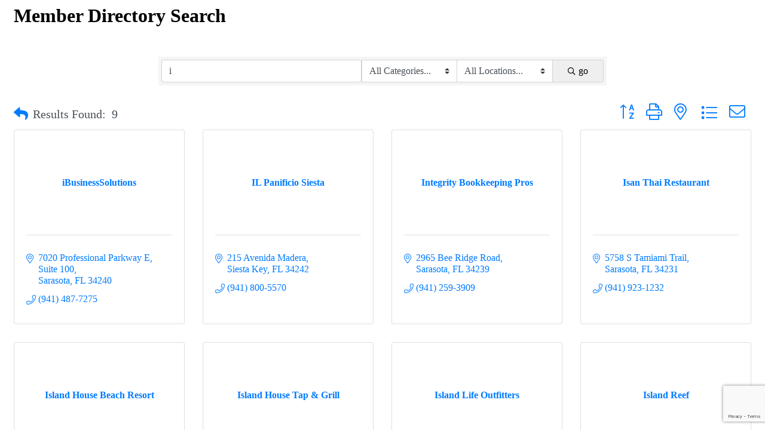

--- FILE ---
content_type: text/html; charset=utf-8
request_url: https://events.siestakeychamber.com/list/searchalpha/i?q=i&o=alpha&an=True&
body_size: 14389
content:

<!DOCTYPE html>
<html>
<!--
Request for http://www.siestakeychamber.com/micronet_template failed at 5:00 AM 1/20/2026
ERROR: Page not found - Siesta Key Chamber of Commerce
Request Headers:
  x-localrequest=1
  User-Agent=Mozilla/5.0 (Windows NT 10.0; Win64; x64) AppleWebKit/537.36 (KHTML, like Gecko) Chrome/107.0.0.0 Safari/537.36
-->
<head>
<!-- start injected HTML (CCID=2312) -->
<!-- page template: http://www.siestakeychamber.com/micronet_template -->
<title>Directory Alpha Search: i | Siesta Key Chamber of Commerce</title>
<base href="http://www.siestakeychamber.com/" />
<meta name="keywords" content="Siesta Key Chamber of Commerce,Siesta Key,directory,business search,member search" />
<meta name="description" content="Directory Alpha Search: Siesta Key Chamber of Commerce | Directory search results for: i" />
<!-- link for /integration/customerdefinedcss?_=hZhbRA2 not inserted -->
<!-- link for rss not inserted -->
<link rel="canonical" href="https://my.siestakeychamber.com/list/searchalpha/i" />
<!-- end injected HTML -->

    <!-- jQuery first, then Popper.js, then Bootstrap JS -->
    <script src="https://code.jquery.com/jquery-3.7.1.min.js" crossorigin="anonymous"></script>
    <script type="text/javascript" src="https://code.jquery.com/ui/1.13.2/jquery-ui.min.js"></script>
<script src="https://events.siestakeychamber.com/Content/bundles/SEO4?v=jX-Yo1jNxYBrX6Ffq1gbxQahkKjKjLSiGjCSMnG9UuU1"></script>
    <script type="text/javascript" src="https://ajax.aspnetcdn.com/ajax/globalize/0.1.1/globalize.min.js"></script>
    <script type="text/javascript" src="https://ajax.aspnetcdn.com/ajax/globalize/0.1.1/cultures/globalize.culture.en-US.js"></script>
    <!-- Required meta tags -->
    <meta charset="utf-8">
    <meta name="viewport" content="width=device-width, initial-scale=1, shrink-to-fit=no">
    <link rel="stylesheet" href="https://code.jquery.com/ui/1.13.2/themes/base/jquery-ui.css" type="text/css" media="all" />
    <script type="text/javascript">
        var MNI = MNI || {};
        MNI.CurrentCulture = 'en-US';
        MNI.CultureDateFormat = 'M/d/yyyy';
        MNI.BaseUrl = 'https://events.siestakeychamber.com';
        MNI.jQuery = jQuery.noConflict(true);
        MNI.Page = {
            Domain: 'events.siestakeychamber.com',
            Context: 210,
            Category: 0,
            Member: null,
            MemberPagePopup: true
        };
        MNI.LayoutPromise = new Promise(function (resolve) {
            MNI.LayoutResolution = resolve;
        });
        MNI.MemberFilterUrl = 'list';
    </script>


    <script src="https://www.google.com/recaptcha/enterprise.js?render=6LfI_T8rAAAAAMkWHrLP_GfSf3tLy9tKa839wcWa" async defer></script>
    <script>

        const SITE_KEY = '6LfI_T8rAAAAAMkWHrLP_GfSf3tLy9tKa839wcWa';

        // Repeatedly check if grecaptcha has been loaded, and call the callback once it's available
        function waitForGrecaptcha(callback, retries = 10, interval = 1000) {
            if (typeof grecaptcha !== 'undefined' && grecaptcha.enterprise.execute) {
                callback();
            } else if (retries > 0) { 
                setTimeout(() => {
                    waitForGrecaptcha(callback, retries - 1, interval);
                }, interval);
            } else {
                console.error("grecaptcha is not available after multiple attempts");
            }
        }

        // Generates a reCAPTCHA v3 token using grecaptcha.enterprise and injects it into the given form.
        // If the token input doesn't exist, it creates one. Then it executes the callback with the token.
        function setReCaptchaToken(formElement, callback, action = 'submit') {
            grecaptcha.enterprise.ready(function () {
                grecaptcha.enterprise.execute(SITE_KEY, { action: action }).then(function (token) {

                    MNI.jQuery(function ($) {
                        let input = $(formElement).find("input[name='g-recaptcha-v3']");

                        if (input.length === 0) {
                            input = $('<input>', {
                                type: 'hidden',
                                name: 'g-recaptcha-v3',
                                value: token
                            });
                            $(formElement).append(input);
                        }
                        else
                            $(input).val(token);

                        if (typeof callback === 'function') callback(token);
                    })

                });
            });
        }

    </script>




<script src="https://events.siestakeychamber.com/Content/bundles/MNI?v=34V3-w6z5bLW9Yl7pjO3C5tja0TdKeHFrpRQ0eCPbz81"></script>

    <script type="text/javascript" src="https://maps.googleapis.com/maps/api/js?v=3&key=AIzaSyAACLyaFddZFsbbsMCsSY4lq7g6N4ycArE"></script>
    <!-- Bootstrap CSS -->
    <link type="text/css" href="https://events.siestakeychamber.com/Content/SEO4/css/bootstrap/bootstrap-ns.min.css" rel="stylesheet" />
<link href="https://events.siestakeychamber.com/Content/SEO4/css/fontawesome/css/fa.bundle?v=ruPA372u21djZ69Q5Ysnch4rq1PR55j8o6h6btgP60M1" rel="stylesheet"/>
<link href="https://events.siestakeychamber.com/Content/SEO4/css/v4-module.bundle?v=teKUclOSNwyO4iQ2s3q00X0U2jxs0Mkz0T6S0f4p_241" rel="stylesheet"/>
</head>
<body>
    <div id="gzns">
        



<div class="container-fluid gz-search-results">
    <!-- pagetitle and deals buttons row, deals buttons are now removed but leaving div incase we add back in -->
    <div class="d-flex w-100 gz-pagetitle-dealsbuttons">
        <div class="flex-grow-1 gz-pagetitle">
            <h1>Member Directory Search</h1>
        </div>
        

<div class="gz-dealsbuttons"></div>

    </div>

    <!--banner ad -->



<div class="row gz-banner"><div class="col"><div class="mn-banner mn-banner-premier"><div id="mn-banner"><noscript><iframe src="https://events.siestakeychamber.com/sponsors/adsframe?context=210&amp;catgid=0&amp;maxWidth=480&amp;maxHeight=60&amp;max=1&amp;rotate=False" width="480" height="60" scrolling="no" frameborder="0" allowtransparency="true" marginwidth="0" marginheight="0"></iframe></noscript></div></div></div></div>
<script type="text/javascript">
    var _mnisq=_mnisq||[];
    _mnisq.push(["domain","events.siestakeychamber.com"],["context",210],["category",0],["max",5],["rotate",1],["maxWidth",480],["maxHeight",60],["create","mn-banner"]);
    (function(b,d,a,c){b.getElementById(d)||(c=b.getElementsByTagName(a)[0],a=b.createElement(a),a.type="text/javascript",a.async=!0,a.src="https://events.siestakeychamber.com/Content/Script/Ads.min.js",c.parentNode.insertBefore(a,c))})(document,"mni-ads-script","script");
</script>
        

<!-- search bar on several pages, internal components mostly the same but internal components differ-->
  <div class="row gz-directory-search-filters">
        <div class="col">
<form action="https://events.siestakeychamber.com/list/search" id="SearchForm" method="get">                <div class="input-group gz-search-filters">
                <input for="search" type="text" class="form-control gz-search-keyword member-typeahead" aria-label="Search by keyword" placeholder="Keyword" name="q" value="i">
                    <select name="c" class="custom-select gz-search-category" id="category-select" aria-label="Search by Category">
                        <option value="" selected>All Categories...</option>
                        <option  data-slug-id="accessible-beach-wagon-462" value="462">Accessible Beach Wagon</option><option  data-slug-id="accommodation-boutique-beach-resort-395" value="395">Accommodation-Boutique beach resort</option><option  data-slug-id="accommodation-campground-399" value="399">Accommodation-Campground</option><option  data-slug-id="accommodation-condo-2" value="2">Accommodation-Condo</option><option  data-slug-id="accommodation-cottage-or-bungalow-394" value="394">Accommodation-Cottage or Bungalow</option><option  data-slug-id="accommodation-hotel-396" value="396">Accommodation-Hotel</option><option  data-slug-id="accommodation-house-393" value="393">Accommodation-House</option><option  data-slug-id="accounting-5" value="5">Accounting</option><option  data-slug-id="acupuncture-1" value="1">Acupuncture</option><option  data-slug-id="advertising-marketing-9" value="9">Advertising &amp; Marketing</option><option  data-slug-id="air-conditioning-hvac-10" value="10">Air Conditioning &amp; HVAC</option><option  data-slug-id="airport-378" value="378">Airport</option><option  data-slug-id="airport-limo-local-transportation-208" value="208">Airport Limo &amp; Local Transportation</option><option  data-slug-id="alarm-systems-310" value="310">Alarm Systems</option><option  data-slug-id="architect-16" value="16">Architect</option><option  data-slug-id="attorney-general-25" value="25">Attorney - General</option><option  data-slug-id="attorney-real-estate-306" value="306">Attorney - Real Estate</option><option  data-slug-id="attraction-226" value="226">Attraction</option><option  data-slug-id="auto-dealership-28" value="28">Auto Dealership</option><option  data-slug-id="auto-rental-31" value="31">Auto Rental</option><option  data-slug-id="auto-repair-32" value="32">Auto Repair</option><option  data-slug-id="bank-35" value="35">Bank</option><option  data-slug-id="bar-nightlife-343" value="343">Bar &amp; Nightlife</option><option  data-slug-id="beach-picnics-461" value="461">Beach Picnics</option><option  data-slug-id="beverage-distributor-445" value="445">Beverage Distributor</option><option  data-slug-id="blood-bank-370" value="370">Blood Bank</option><option  data-slug-id="boat-maintenance-repair-441" value="441">Boat Maintenance &amp; Repair</option><option  data-slug-id="boating-fishing-40" value="40">Boating &amp; Fishing</option><option  data-slug-id="business-association-23" value="23">Business Association</option><option  data-slug-id="business-consultant-416" value="416">Business Consultant</option><option  data-slug-id="business-phone-systems-361" value="361">Business Phone Systems</option><option  data-slug-id="cabinet-refinishing-433" value="433">Cabinet Refinishing</option><option  data-slug-id="car-wash-45" value="45">Car Wash</option><option  data-slug-id="carpet-floor-cleaning-424" value="424">Carpet &amp; Floor Cleaning</option><option  data-slug-id="catering-381" value="381">Catering</option><option  data-slug-id="chamber-of-commerce-366" value="366">Chamber of Commerce</option><option  data-slug-id="church-55" value="55">Church</option><option  data-slug-id="cleaning-service-56" value="56">Cleaning Service</option><option  data-slug-id="coffee-458" value="458">Coffee</option><option  data-slug-id="coffee-cafe-387" value="387">Coffee Cafe</option><option  data-slug-id="commercial-property-management-383" value="383">Commercial Property Management</option><option  data-slug-id="commercial-real-estate-463" value="463">Commercial Real Estate</option><option  data-slug-id="communication-consultant-450" value="450">Communication Consultant</option><option  data-slug-id="community-association-management-418" value="418">Community Association Management</option><option  data-slug-id="concierge-service-406" value="406">Concierge Service</option><option  data-slug-id="construction-remodeling-323" value="323">Construction &amp; Remodeling</option><option  data-slug-id="credit-card-processing-410" value="410">Credit Card Processing</option><option  data-slug-id="custom-luxury-picnics-gifts-427" value="427">Custom Luxury Picnics &amp; Gifts</option><option  data-slug-id="day-spa-73" value="73">Day Spa</option><option  data-slug-id="day-travel-consultant-404" value="404">Day Travel Consultant</option><option  data-slug-id="distillery-309" value="309">Distillery</option><option  data-slug-id="drone-photography-380" value="380">Drone Photography</option><option  data-slug-id="electrical-service-353" value="353">Electrical Service</option><option  data-slug-id="entertainment-80" value="80">Entertainment</option><option  data-slug-id="estate-sales-460" value="460">Estate Sales</option><option  data-slug-id="facial-spa-449" value="449">Facial Spa</option><option  data-slug-id="family-beach-portraits-426" value="426">Family Beach Portraits</option><option  data-slug-id="flooring-47" value="47">Flooring</option><option  data-slug-id="food-bank-372" value="372">Food Bank</option><option  data-slug-id="food-truck-440" value="440">Food Truck</option><option  data-slug-id="funeral-home-356" value="356">Funeral Home</option><option  data-slug-id="garage-doors-350" value="350">Garage Doors</option><option  data-slug-id="golf-country-club-95" value="95">Golf &amp; Country Club</option><option  data-slug-id="golf-cart-rentals-456" value="456">Golf Cart Rentals</option><option  data-slug-id="government-317" value="317">Government</option><option  data-slug-id="grocery-convenience-store-97" value="97">Grocery &amp; Convenience Store</option><option  data-slug-id="hair-salon-100" value="100">Hair Salon</option><option  data-slug-id="handyman-405" value="405">Handyman</option><option  data-slug-id="hauling-moving-services-358" value="358">Hauling &amp; Moving Services</option><option  data-slug-id="health-care-education-products-103" value="103">Health Care Education &amp; Products</option><option  data-slug-id="hearing-care-385" value="385">Hearing Care</option><option  data-slug-id="home-inspection-110" value="110">Home Inspection</option><option  data-slug-id="home-watch-service-392" value="392">Home Watch Service</option><option  data-slug-id="hospitality-management-419" value="419">Hospitality Management</option><option  data-slug-id="ice-cream-frozen-desserts-308" value="308">Ice Cream &amp; Frozen Desserts</option><option  data-slug-id="insurance-115" value="115">Insurance</option><option  data-slug-id="investment-advisor-120" value="120">Investment Advisor</option><option  data-slug-id="island-free-rides-377" value="377">Island Free Rides</option><option  data-slug-id="kayak-tours-rental-326" value="326">Kayak Tours &amp; Rental</option><option  data-slug-id="landscaping-422" value="422">Landscaping</option><option  data-slug-id="liquor-store-126" value="126">Liquor Store</option><option  data-slug-id="massage-therapy-132" value="132">Massage Therapy</option><option  data-slug-id="miniature-golf-136" value="136">Miniature Golf</option><option  data-slug-id="mortgage-lender-141" value="141">Mortgage Lender</option><option  data-slug-id="newspaper-147" value="147">Newspaper</option><option  data-slug-id="nonprofit-organization-149" value="149">Nonprofit Organization</option><option  data-slug-id="office-technology-153" value="153">Office Technology</option><option  data-slug-id="package-shipping-157" value="157">Package &amp; Shipping</option><option  data-slug-id="painter-459" value="459">Painter</option><option  data-slug-id="parasailing-161" value="161">Parasailing</option><option  data-slug-id="paver-sealing-432" value="432">Paver Sealing</option><option  data-slug-id="payroll-solutions-330" value="330">Payroll Solutions</option><option  data-slug-id="performing-arts-163" value="163">Performing Arts</option><option  data-slug-id="pest-control-276" value="276">Pest Control</option><option  data-slug-id="photography-166" value="166">Photography</option><option  data-slug-id="physical-occupational-therapy-168" value="168">Physical &amp; Occupational Therapy</option><option  data-slug-id="pressure-cleaning-paver-sealing-446" value="446">Pressure Cleaning &amp; Paver Sealing</option><option  data-slug-id="printing-172" value="172">Printing</option><option  data-slug-id="promotional-products-357" value="357">Promotional Products</option><option  data-slug-id="property-management-174" value="174">Property Management</option><option  data-slug-id="publication-177" value="177">Publication</option><option  data-slug-id="radio-station-448" value="448">Radio Station</option><option  data-slug-id="real-estate-company-180" value="180">Real Estate Company</option><option  data-slug-id="real-estate-services-412" value="412">Real Estate Services</option><option  data-slug-id="realtor-184" value="184">Realtor</option><option  data-slug-id="remodeling-187" value="187">Remodeling</option><option  data-slug-id="rental-property-management-403" value="403">Rental Property Management</option><option  data-slug-id="rentals-recreation-189" value="189">Rentals - Recreation</option><option  data-slug-id="rentals-tents-equipment-188" value="188">Rentals - Tents &amp; Equipment</option><option  data-slug-id="restaurant-191" value="191">Restaurant</option><option  data-slug-id="restoration-363" value="363">Restoration</option><option  data-slug-id="roofing-454" value="454">Roofing</option><option  data-slug-id="school-194" value="194">School</option><option  data-slug-id="security-private-investigation-341" value="341">Security &amp; Private Investigation</option><option  data-slug-id="shopping-314" value="314">Shopping</option><option  data-slug-id="signs-329" value="329">Signs</option><option  data-slug-id="social-media-influencer-130" value="130">Social Media Influencer</option><option  data-slug-id="storage-201" value="201">Storage</option><option  data-slug-id="telecommunications-401" value="401">Telecommunications</option><option  data-slug-id="tile-grout-cleaning-455" value="455">Tile &amp; Grout Cleaning</option><option  data-slug-id="tours-sightseeing-198" value="198">Tours &amp; Sightseeing</option><option  data-slug-id="transportation-376" value="376">Transportation</option><option  data-slug-id="travel-consultant-209" value="209">Travel Consultant</option><option  data-slug-id="trophies-199" value="199">Trophies</option><option  data-slug-id="vacation-rentals-367" value="367">Vacation Rentals</option><option  data-slug-id="video-production-375" value="375">Video Production</option><option  data-slug-id="visitor-center-207" value="207">Visitor Center</option><option  data-slug-id="water-bottled-234" value="234">Water - Bottled</option><option  data-slug-id="website-design-243" value="243">Website Design</option><option  data-slug-id="wedding-planner-215" value="215">Wedding Officiant</option><option  data-slug-id="wedding-services-217" value="217">Wedding Services</option><option  data-slug-id="wellness-life-coaching-443" value="443">Wellness &amp; Life Coaching</option><option  data-slug-id="window-cleaning-219" value="219">Window Cleaning</option><option  data-slug-id="window-treatments-391" value="391">Window Treatments</option><option  data-slug-id="yoga-413" value="413">Yoga</option>
                    </select>
                                    <select name="l" class="custom-select gz-search-location" id="location-select" aria-label="Search by location" data-toggle="dropdown">
                        <option  value="" selected>All Locations...</option>
                        <option  value="17">Anna Maria Island</option><option  value="22">Bradenton area</option><option  value="5">Crescent Beach area</option><option  value="13">Downtown Sarasota</option><option  value="9">Gulf Gate</option><option  value="21">I-75 Corridor</option><option  value="16">Lakewood Ranch</option><option  value="12">Lido Key</option><option  value="23">Longboat Key</option><option  value="6">Mainland Sarasota County</option><option  value="19">North Bridge Gateway</option><option  value="10">North end of Siesta Key</option><option  value="14">Sarasota Bayfront</option><option  value="3">Siesta Beach area</option><option  value="2">Siesta Key Village</option><option  value="20">South Bridge Gateway</option><option  value="11">South Village</option><option  value="4">Turtle Beach area</option><option  value="15">Venice area</option>
                    </select>
                
                <span><input type="hidden" name="o" value="alpha" /></span>
                
                
                <span><input type="hidden" name="sa" value="False" /></span>
                <div class="input-group-append">
                    <button class="btn gz-search-btn" type="submit" role="search" aria-label="Search Submit"><i class="gz-far gz-fa-search"></i>go</button>
                </div>
                </div>
</form>            <!-- badge pills, these display if keyword or items in search are selected, not sure if they only need to display on the results page or both the main page and results -->    
            <div class="gz-search-pills">
                
                
            </div>   
            <input type="hidden" name="catgId" id="catgId" />
        </div>    
  </div>


       <!-- results count and sort -->
      <div class="row gz-toolbar">
          <div class="col">
               <div class="btn-toolbar justify-content-between gz-results-toolbar" role="toolbar" aria-label="Toolbar with button groups">
                    <div class="input-group gz-results-found">
                         <div class="input-group-text gz-results-found-text" id="results-found">
                              <a class="gz-page-return" href="https://events.siestakeychamber.com/list" role="button" title="Back to Search"><i class="gz-fas gz-fa-reply"></i></a>
                              <span class="gz-subtitle gz-results-title">Results Found: </span>
                              <span class="gz-subtitle gz-results-count">9</span>
                         </div>
                    </div>
                    <div class="gz-toolbar-buttons" >
                         <div class="btn-group gz-toolbar-group" role="group" aria-describedby="buttongroup" id="sorting"><span id="buttongroup" class="sr-only">Button group with nested dropdown</span>
                                  <a type="button" class="gz-sort-alpha gz-sort-asc" role="button" title="Sort by Z-A" href="https://events.siestakeychamber.com/list/search?q=i&amp;o=alpha&amp;d=1&amp;an=True"><i class="gz-fal gz-fa-sort-alpha-down"></i><i class="gz-fal gz-fa-sort-alpha-up"></i><i class="gz-fal gz-fa-sort-numeric-down"></i></a>

                              <a class="gz-toolbar-btn" role="button" rel="nofollow" href="https://events.siestakeychamber.com/list/searchalpha/i?q=i&amp;o=alpha&amp;an=True&amp;&amp;rendermode=print" title="Print" onclick="return!MNI.Window.Print(this)"><i class="gz-fal gz-fa-print"></i></a>
                              <a class="gz-toolbar-btn" role="button" href="https://events.siestakeychamber.com/list/search?q=i&amp;o=alpha&amp;an=True&amp;dm=True" title="View on Map"><i class="gz-fal gz-fa-map-marker-alt"></i></a>
                              <a href="#" class="gz-view-btn gz-cards-view gz-toolbar-btn active" role="button" title="Card View"><i class="gz-fal gz-fa-th"></i></a>
                              <a href="#" class="gz-view-btn gz-list-view gz-toolbar-btn" role="button" title="List View"><i class="gz-fal gz-fa-list"></i></a>
                                  <form id="gz-directory-contactform" action="https://events.siestakeychamber.com/inforeq/contactmembers" method="post" target="_blank" style="display:inline">
                                    <input type="hidden" name="targets" value="4326|4677|4994|1342|149|4596|4990|35|4408" />
                                    <input type="hidden" name="command" value="addMembers" />
                                    <a class="gz-toolbar-btn" role="button" href="#" title="Contact These Businesses"><i class="gz-fal gz-fa-envelope"></i></a>
                                  </form>
                         </div>
                    </div>
               </div>
          </div>
      </div>
<div class="row gz-cards gz-results-cards">
    <!-- start of first card, use this markup and repeat for each one-->
    <div class="gz-list-card-wrapper col-sm-6 col-md-4">

<script type="text/javascript">
    MNI.jQuery(function ($) {
        $(document).ready(function () {
            $('.gz-member-description').hover(
                function () {
                    var descElem = $(this);
                    var toolTipElem = descElem.parent().find('.tooltiptext');
                    var tolerance = 5; // The following check needs some tolerance due to varying pixel sizes setup
                    var isTruncated = descElem[0].scrollHeight > (descElem[0].clientHeight + tolerance);
                    if (isTruncated) toolTipElem.addClass('show');
                });
            $('.gz-list-card-wrapper .card-body').hover(
                function () {
                    // Do nothing. Hover In handled in above element selector. Hover Out handled below
                },
                function () {
                    $(this).parent().find('.tooltiptext.show').removeClass('show');
                }
            );
        });
    });
</script>
<div class="card gz-results-card gz-web-participation-10 gz-no-logo gz-nonsponsor" data-memid="4326" data-gz-wp="Basic">
    <div class="card-header">
        <a href="https://events.siestakeychamber.com/list/member/ibusinesssolutions-4326" target="_blank" alt="iBusinessSolutions">
                <span class="gz-img-placeholder">iBusinessSolutions</span>
            </a>
        <!-- if no image, omit img and display span of text <span class="gz-img-placeholder">Charter Communications</span> -->
        <!--if membership type display span, add class of membership type next to .gz-membership-type -->
        
    </div>
    <div class="card-body gz-card-top">
        <h5 class="card-title gz-card-title" itemprop="name">
            <a href="https://events.siestakeychamber.com/list/member/ibusinesssolutions-4326" target="_blank" alt="iBusinessSolutions">iBusinessSolutions</a>
        </h5>
    </div>
    <div class="card-body gz-results-card-body">
        <ul class="list-group list-group-flush">
                <li class="list-group-item gz-card-address">
                    <a href="https://www.google.com/maps?q=7020%20Professional%20Parkway%20E,%20Suite%20100,%20Sarasota,%20FL,%2034240" onclick="MNI.Hit.MemberMap(4326)" target="_blank" class="card-link">
                        <i class="gz-fal gz-fa-map-marker-alt"></i>
                        <span class="gz-street-address" itemprop="streetAddress">7020 Professional Parkway E, Suite 100</span>
                        
                        
                        
                        <div itemprop="citystatezip">
                            <span class="gz-address-city">Sarasota</span>
                            <span>FL</span>
                            <span>34240</span>
                        </div>
                    </a>
                </li>
            <li class="list-group-item gz-card-phone">
                <a href="tel:9414877275" class="card-link"><i class="gz-fal gz-fa-phone"></i><span>(941) 487-7275</span></a>
            </li>
            
        </ul>
    </div>
    <!--if membership deals buttons are activated display card footer, if not omit entire footer-->
</div>
</div><div class="gz-list-card-wrapper col-sm-6 col-md-4">

<script type="text/javascript">
    MNI.jQuery(function ($) {
        $(document).ready(function () {
            $('.gz-member-description').hover(
                function () {
                    var descElem = $(this);
                    var toolTipElem = descElem.parent().find('.tooltiptext');
                    var tolerance = 5; // The following check needs some tolerance due to varying pixel sizes setup
                    var isTruncated = descElem[0].scrollHeight > (descElem[0].clientHeight + tolerance);
                    if (isTruncated) toolTipElem.addClass('show');
                });
            $('.gz-list-card-wrapper .card-body').hover(
                function () {
                    // Do nothing. Hover In handled in above element selector. Hover Out handled below
                },
                function () {
                    $(this).parent().find('.tooltiptext.show').removeClass('show');
                }
            );
        });
    });
</script>
<div class="card gz-results-card gz-web-participation-10 gz-no-logo gz-nonsponsor" data-memid="4677" data-gz-wp="Basic">
    <div class="card-header">
        <a href="https://events.siestakeychamber.com/list/member/il-panificio-siesta-4677" target="_blank" alt="IL Panificio Siesta">
                <span class="gz-img-placeholder">IL Panificio Siesta</span>
            </a>
        <!-- if no image, omit img and display span of text <span class="gz-img-placeholder">Charter Communications</span> -->
        <!--if membership type display span, add class of membership type next to .gz-membership-type -->
        
    </div>
    <div class="card-body gz-card-top">
        <h5 class="card-title gz-card-title" itemprop="name">
            <a href="https://events.siestakeychamber.com/list/member/il-panificio-siesta-4677" target="_blank" alt="IL Panificio Siesta">IL Panificio Siesta</a>
        </h5>
    </div>
    <div class="card-body gz-results-card-body">
        <ul class="list-group list-group-flush">
                <li class="list-group-item gz-card-address">
                    <a href="https://www.google.com/maps?q=215%20Avenida%20Madera,%20Siesta%20Key,%20FL,%2034242" onclick="MNI.Hit.MemberMap(4677)" target="_blank" class="card-link">
                        <i class="gz-fal gz-fa-map-marker-alt"></i>
                        <span class="gz-street-address" itemprop="streetAddress">215 Avenida Madera</span>
                        
                        
                        
                        <div itemprop="citystatezip">
                            <span class="gz-address-city">Siesta Key</span>
                            <span>FL</span>
                            <span>34242</span>
                        </div>
                    </a>
                </li>
            <li class="list-group-item gz-card-phone">
                <a href="tel:9418005570" class="card-link"><i class="gz-fal gz-fa-phone"></i><span>(941) 800-5570</span></a>
            </li>
            
        </ul>
    </div>
    <!--if membership deals buttons are activated display card footer, if not omit entire footer-->
</div>
</div><div class="gz-list-card-wrapper col-sm-6 col-md-4">

<script type="text/javascript">
    MNI.jQuery(function ($) {
        $(document).ready(function () {
            $('.gz-member-description').hover(
                function () {
                    var descElem = $(this);
                    var toolTipElem = descElem.parent().find('.tooltiptext');
                    var tolerance = 5; // The following check needs some tolerance due to varying pixel sizes setup
                    var isTruncated = descElem[0].scrollHeight > (descElem[0].clientHeight + tolerance);
                    if (isTruncated) toolTipElem.addClass('show');
                });
            $('.gz-list-card-wrapper .card-body').hover(
                function () {
                    // Do nothing. Hover In handled in above element selector. Hover Out handled below
                },
                function () {
                    $(this).parent().find('.tooltiptext.show').removeClass('show');
                }
            );
        });
    });
</script>
<div class="card gz-results-card gz-web-participation-10 gz-no-logo gz-nonsponsor" data-memid="4994" data-gz-wp="Basic">
    <div class="card-header">
        <a href="https://events.siestakeychamber.com/list/member/integrity-bookkeeping-pros-4994" target="_blank" alt="Integrity Bookkeeping Pros">
                <span class="gz-img-placeholder">Integrity Bookkeeping Pros</span>
            </a>
        <!-- if no image, omit img and display span of text <span class="gz-img-placeholder">Charter Communications</span> -->
        <!--if membership type display span, add class of membership type next to .gz-membership-type -->
        
    </div>
    <div class="card-body gz-card-top">
        <h5 class="card-title gz-card-title" itemprop="name">
            <a href="https://events.siestakeychamber.com/list/member/integrity-bookkeeping-pros-4994" target="_blank" alt="Integrity Bookkeeping Pros">Integrity Bookkeeping Pros</a>
        </h5>
    </div>
    <div class="card-body gz-results-card-body">
        <ul class="list-group list-group-flush">
                <li class="list-group-item gz-card-address">
                    <a href="https://www.google.com/maps?q=2965%20Bee%20Ridge%20Road,%20Sarasota,%20FL,%2034239" onclick="MNI.Hit.MemberMap(4994)" target="_blank" class="card-link">
                        <i class="gz-fal gz-fa-map-marker-alt"></i>
                        <span class="gz-street-address" itemprop="streetAddress">2965 Bee Ridge Road</span>
                        
                        
                        
                        <div itemprop="citystatezip">
                            <span class="gz-address-city">Sarasota</span>
                            <span>FL</span>
                            <span>34239</span>
                        </div>
                    </a>
                </li>
            <li class="list-group-item gz-card-phone">
                <a href="tel:9412593909" class="card-link"><i class="gz-fal gz-fa-phone"></i><span>(941) 259-3909</span></a>
            </li>
            
        </ul>
    </div>
    <!--if membership deals buttons are activated display card footer, if not omit entire footer-->
</div>
</div><div class="gz-list-card-wrapper col-sm-6 col-md-4">

<script type="text/javascript">
    MNI.jQuery(function ($) {
        $(document).ready(function () {
            $('.gz-member-description').hover(
                function () {
                    var descElem = $(this);
                    var toolTipElem = descElem.parent().find('.tooltiptext');
                    var tolerance = 5; // The following check needs some tolerance due to varying pixel sizes setup
                    var isTruncated = descElem[0].scrollHeight > (descElem[0].clientHeight + tolerance);
                    if (isTruncated) toolTipElem.addClass('show');
                });
            $('.gz-list-card-wrapper .card-body').hover(
                function () {
                    // Do nothing. Hover In handled in above element selector. Hover Out handled below
                },
                function () {
                    $(this).parent().find('.tooltiptext.show').removeClass('show');
                }
            );
        });
    });
</script>
<div class="card gz-results-card gz-web-participation-10 gz-no-logo gz-nonsponsor" data-memid="1342" data-gz-wp="Basic">
    <div class="card-header">
        <a href="https://events.siestakeychamber.com/list/member/isan-thai-restaurant-1342" target="_blank" alt="Isan Thai Restaurant">
                <span class="gz-img-placeholder">Isan Thai Restaurant</span>
            </a>
        <!-- if no image, omit img and display span of text <span class="gz-img-placeholder">Charter Communications</span> -->
        <!--if membership type display span, add class of membership type next to .gz-membership-type -->
        
    </div>
    <div class="card-body gz-card-top">
        <h5 class="card-title gz-card-title" itemprop="name">
            <a href="https://events.siestakeychamber.com/list/member/isan-thai-restaurant-1342" target="_blank" alt="Isan Thai Restaurant">Isan Thai Restaurant</a>
        </h5>
    </div>
    <div class="card-body gz-results-card-body">
        <ul class="list-group list-group-flush">
                <li class="list-group-item gz-card-address">
                    <a href="https://www.google.com/maps?q=5758%20S%20Tamiami%20Trail,%20Sarasota,%20FL,%2034231" onclick="MNI.Hit.MemberMap(1342)" target="_blank" class="card-link">
                        <i class="gz-fal gz-fa-map-marker-alt"></i>
                        <span class="gz-street-address" itemprop="streetAddress">5758 S Tamiami Trail</span>
                        
                        
                        
                        <div itemprop="citystatezip">
                            <span class="gz-address-city">Sarasota</span>
                            <span>FL</span>
                            <span>34231</span>
                        </div>
                    </a>
                </li>
            <li class="list-group-item gz-card-phone">
                <a href="tel:9419231232" class="card-link"><i class="gz-fal gz-fa-phone"></i><span>(941) 923-1232</span></a>
            </li>
            
        </ul>
    </div>
    <!--if membership deals buttons are activated display card footer, if not omit entire footer-->
</div>
</div><div class="gz-list-card-wrapper col-sm-6 col-md-4">

<script type="text/javascript">
    MNI.jQuery(function ($) {
        $(document).ready(function () {
            $('.gz-member-description').hover(
                function () {
                    var descElem = $(this);
                    var toolTipElem = descElem.parent().find('.tooltiptext');
                    var tolerance = 5; // The following check needs some tolerance due to varying pixel sizes setup
                    var isTruncated = descElem[0].scrollHeight > (descElem[0].clientHeight + tolerance);
                    if (isTruncated) toolTipElem.addClass('show');
                });
            $('.gz-list-card-wrapper .card-body').hover(
                function () {
                    // Do nothing. Hover In handled in above element selector. Hover Out handled below
                },
                function () {
                    $(this).parent().find('.tooltiptext.show').removeClass('show');
                }
            );
        });
    });
</script>
<div class="card gz-results-card gz-web-participation-10 gz-no-logo gz-nonsponsor" data-memid="149" data-gz-wp="Basic">
    <div class="card-header">
        <a href="https://events.siestakeychamber.com/list/member/island-house-beach-resort-149" target="_blank" alt="Island House Beach Resort">
                <span class="gz-img-placeholder">Island House Beach Resort</span>
            </a>
        <!-- if no image, omit img and display span of text <span class="gz-img-placeholder">Charter Communications</span> -->
        <!--if membership type display span, add class of membership type next to .gz-membership-type -->
        
    </div>
    <div class="card-body gz-card-top">
        <h5 class="card-title gz-card-title" itemprop="name">
            <a href="https://events.siestakeychamber.com/list/member/island-house-beach-resort-149" target="_blank" alt="Island House Beach Resort">Island House Beach Resort</a>
        </h5>
    </div>
    <div class="card-body gz-results-card-body">
        <ul class="list-group list-group-flush">
                <li class="list-group-item gz-card-address">
                    <a href="https://www.google.com/maps?q=6150%20Midnight%20Pass%20Road,%20Siesta%20Key,%20FL,%2034242" onclick="MNI.Hit.MemberMap(149)" target="_blank" class="card-link">
                        <i class="gz-fal gz-fa-map-marker-alt"></i>
                        <span class="gz-street-address" itemprop="streetAddress">6150 Midnight Pass Road</span>
                        
                        
                        
                        <div itemprop="citystatezip">
                            <span class="gz-address-city">Siesta Key</span>
                            <span>FL</span>
                            <span>34242</span>
                        </div>
                    </a>
                </li>
            <li class="list-group-item gz-card-phone">
                <a href="tel:9413496101" class="card-link"><i class="gz-fal gz-fa-phone"></i><span>(941) 349-6101</span></a>
            </li>
            
        </ul>
    </div>
    <!--if membership deals buttons are activated display card footer, if not omit entire footer-->
</div>
</div><div class="gz-list-card-wrapper col-sm-6 col-md-4">

<script type="text/javascript">
    MNI.jQuery(function ($) {
        $(document).ready(function () {
            $('.gz-member-description').hover(
                function () {
                    var descElem = $(this);
                    var toolTipElem = descElem.parent().find('.tooltiptext');
                    var tolerance = 5; // The following check needs some tolerance due to varying pixel sizes setup
                    var isTruncated = descElem[0].scrollHeight > (descElem[0].clientHeight + tolerance);
                    if (isTruncated) toolTipElem.addClass('show');
                });
            $('.gz-list-card-wrapper .card-body').hover(
                function () {
                    // Do nothing. Hover In handled in above element selector. Hover Out handled below
                },
                function () {
                    $(this).parent().find('.tooltiptext.show').removeClass('show');
                }
            );
        });
    });
</script>
<div class="card gz-results-card gz-web-participation-10 gz-no-logo gz-nonsponsor" data-memid="4596" data-gz-wp="Basic">
    <div class="card-header">
        <a href="https://events.siestakeychamber.com/list/member/island-house-tap-grill-4596" target="_blank" alt="Island House Tap &amp; Grill">
                <span class="gz-img-placeholder">Island House Tap &amp; Grill</span>
            </a>
        <!-- if no image, omit img and display span of text <span class="gz-img-placeholder">Charter Communications</span> -->
        <!--if membership type display span, add class of membership type next to .gz-membership-type -->
        
    </div>
    <div class="card-body gz-card-top">
        <h5 class="card-title gz-card-title" itemprop="name">
            <a href="https://events.siestakeychamber.com/list/member/island-house-tap-grill-4596" target="_blank" alt="Island House Tap &amp; Grill">Island House Tap &amp; Grill</a>
        </h5>
    </div>
    <div class="card-body gz-results-card-body">
        <ul class="list-group list-group-flush">
                <li class="list-group-item gz-card-address">
                    <a href="https://www.google.com/maps?q=5110%20Ocean%20Boulevard,%20Siesta%20Key,%20FL,%2034242" onclick="MNI.Hit.MemberMap(4596)" target="_blank" class="card-link">
                        <i class="gz-fal gz-fa-map-marker-alt"></i>
                        <span class="gz-street-address" itemprop="streetAddress">5110 Ocean Boulevard</span>
                        
                        
                        
                        <div itemprop="citystatezip">
                            <span class="gz-address-city">Siesta Key</span>
                            <span>FL</span>
                            <span>34242</span>
                        </div>
                    </a>
                </li>
            <li class="list-group-item gz-card-phone">
                <a href="tel:9414878116" class="card-link"><i class="gz-fal gz-fa-phone"></i><span>(941) 487-8116</span></a>
            </li>
            
        </ul>
    </div>
    <!--if membership deals buttons are activated display card footer, if not omit entire footer-->
</div>
</div><div class="gz-list-card-wrapper col-sm-6 col-md-4">

<script type="text/javascript">
    MNI.jQuery(function ($) {
        $(document).ready(function () {
            $('.gz-member-description').hover(
                function () {
                    var descElem = $(this);
                    var toolTipElem = descElem.parent().find('.tooltiptext');
                    var tolerance = 5; // The following check needs some tolerance due to varying pixel sizes setup
                    var isTruncated = descElem[0].scrollHeight > (descElem[0].clientHeight + tolerance);
                    if (isTruncated) toolTipElem.addClass('show');
                });
            $('.gz-list-card-wrapper .card-body').hover(
                function () {
                    // Do nothing. Hover In handled in above element selector. Hover Out handled below
                },
                function () {
                    $(this).parent().find('.tooltiptext.show').removeClass('show');
                }
            );
        });
    });
</script>
<div class="card gz-results-card gz-web-participation-10 gz-no-logo gz-nonsponsor" data-memid="4990" data-gz-wp="Basic">
    <div class="card-header">
        <a href="https://events.siestakeychamber.com/list/member/island-life-outfitters-4990" target="_blank" alt="Island Life Outfitters">
                <span class="gz-img-placeholder">Island Life Outfitters</span>
            </a>
        <!-- if no image, omit img and display span of text <span class="gz-img-placeholder">Charter Communications</span> -->
        <!--if membership type display span, add class of membership type next to .gz-membership-type -->
        
    </div>
    <div class="card-body gz-card-top">
        <h5 class="card-title gz-card-title" itemprop="name">
            <a href="https://events.siestakeychamber.com/list/member/island-life-outfitters-4990" target="_blank" alt="Island Life Outfitters">Island Life Outfitters</a>
        </h5>
    </div>
    <div class="card-body gz-results-card-body">
        <ul class="list-group list-group-flush">
                <li class="list-group-item gz-card-address">
                    <a href="https://www.google.com/maps?q=515%20Beach%20Road,%20Siesta%20Key,%20FL,%2034242" onclick="MNI.Hit.MemberMap(4990)" target="_blank" class="card-link">
                        <i class="gz-fal gz-fa-map-marker-alt"></i>
                        <span class="gz-street-address" itemprop="streetAddress">515 Beach Road</span>
                        
                        
                        
                        <div itemprop="citystatezip">
                            <span class="gz-address-city">Siesta Key</span>
                            <span>FL</span>
                            <span>34242</span>
                        </div>
                    </a>
                </li>
            <li class="list-group-item gz-card-phone">
                <a href="tel:9413467196" class="card-link"><i class="gz-fal gz-fa-phone"></i><span>(941) 346-7196</span></a>
            </li>
            
        </ul>
    </div>
    <!--if membership deals buttons are activated display card footer, if not omit entire footer-->
</div>
</div><div class="gz-list-card-wrapper col-sm-6 col-md-4">

<script type="text/javascript">
    MNI.jQuery(function ($) {
        $(document).ready(function () {
            $('.gz-member-description').hover(
                function () {
                    var descElem = $(this);
                    var toolTipElem = descElem.parent().find('.tooltiptext');
                    var tolerance = 5; // The following check needs some tolerance due to varying pixel sizes setup
                    var isTruncated = descElem[0].scrollHeight > (descElem[0].clientHeight + tolerance);
                    if (isTruncated) toolTipElem.addClass('show');
                });
            $('.gz-list-card-wrapper .card-body').hover(
                function () {
                    // Do nothing. Hover In handled in above element selector. Hover Out handled below
                },
                function () {
                    $(this).parent().find('.tooltiptext.show').removeClass('show');
                }
            );
        });
    });
</script>
<div class="card gz-results-card gz-web-participation-30 gz-no-logo gz-nonsponsor" data-memid="35" data-gz-wp="Gold">
    <div class="card-header">
        <a href="https://events.siestakeychamber.com/list/member/island-reef-35" target="_blank" alt="Island Reef">
                <span class="gz-img-placeholder">Island Reef</span>
            </a>
        <!-- if no image, omit img and display span of text <span class="gz-img-placeholder">Charter Communications</span> -->
        <!--if membership type display span, add class of membership type next to .gz-membership-type -->
        
    </div>
    <div class="card-body gz-card-top">
        <h5 class="card-title gz-card-title" itemprop="name">
            <a href="https://events.siestakeychamber.com/list/member/island-reef-35" target="_blank" alt="Island Reef">Island Reef</a>
        </h5>
    </div>
    <div class="card-body gz-results-card-body">
        <ul class="list-group list-group-flush">
                <li class="list-group-item gz-card-address">
                    <a href="https://www.google.com/maps?q=8770%20Midnight%20Pass%20Road,%20Siesta%20Key,%20FL,%2034242" onclick="MNI.Hit.MemberMap(35)" target="_blank" class="card-link">
                        <i class="gz-fal gz-fa-map-marker-alt"></i>
                        <span class="gz-street-address" itemprop="streetAddress">8770 Midnight Pass Road</span>
                        
                        
                        
                        <div itemprop="citystatezip">
                            <span class="gz-address-city">Siesta Key</span>
                            <span>FL</span>
                            <span>34242</span>
                        </div>
                    </a>
                </li>
            <li class="list-group-item gz-card-phone">
                <a href="tel:9413492844" class="card-link"><i class="gz-fal gz-fa-phone"></i><span>(941) 349-2844</span></a>
            </li>
            
        </ul>
    </div>
    <!--if membership deals buttons are activated display card footer, if not omit entire footer-->
</div>
</div><div class="gz-list-card-wrapper col-sm-6 col-md-4">

<script type="text/javascript">
    MNI.jQuery(function ($) {
        $(document).ready(function () {
            $('.gz-member-description').hover(
                function () {
                    var descElem = $(this);
                    var toolTipElem = descElem.parent().find('.tooltiptext');
                    var tolerance = 5; // The following check needs some tolerance due to varying pixel sizes setup
                    var isTruncated = descElem[0].scrollHeight > (descElem[0].clientHeight + tolerance);
                    if (isTruncated) toolTipElem.addClass('show');
                });
            $('.gz-list-card-wrapper .card-body').hover(
                function () {
                    // Do nothing. Hover In handled in above element selector. Hover Out handled below
                },
                function () {
                    $(this).parent().find('.tooltiptext.show').removeClass('show');
                }
            );
        });
    });
</script>
<div class="card gz-results-card gz-web-participation-10 gz-no-logo gz-nonsponsor" data-memid="4408" data-gz-wp="Basic">
    <div class="card-header">
        <a href="https://events.siestakeychamber.com/list/member/itrip-vacations-sarasota-venice-4408" target="_blank" alt="iTrip Vacations Sarasota &amp; Venice">
                <span class="gz-img-placeholder">iTrip Vacations Sarasota &amp; Venice</span>
            </a>
        <!-- if no image, omit img and display span of text <span class="gz-img-placeholder">Charter Communications</span> -->
        <!--if membership type display span, add class of membership type next to .gz-membership-type -->
        
    </div>
    <div class="card-body gz-card-top">
        <h5 class="card-title gz-card-title" itemprop="name">
            <a href="https://events.siestakeychamber.com/list/member/itrip-vacations-sarasota-venice-4408" target="_blank" alt="iTrip Vacations Sarasota &amp; Venice">iTrip Vacations Sarasota &amp; Venice</a>
        </h5>
    </div>
    <div class="card-body gz-results-card-body">
        <ul class="list-group list-group-flush">
                <li class="list-group-item gz-card-address">
                    <a href="https://www.google.com/maps?q=5774%20S%20Tamiami%20Trail,%20Sarasota,%20FL,%2034231" onclick="MNI.Hit.MemberMap(4408)" target="_blank" class="card-link">
                        <i class="gz-fal gz-fa-map-marker-alt"></i>
                        <span class="gz-street-address" itemprop="streetAddress">5774 S Tamiami Trail</span>
                        
                        
                        
                        <div itemprop="citystatezip">
                            <span class="gz-address-city">Sarasota</span>
                            <span>FL</span>
                            <span>34231</span>
                        </div>
                    </a>
                </li>
            <li class="list-group-item gz-card-phone">
                <a href="tel:9412252145" class="card-link"><i class="gz-fal gz-fa-phone"></i><span>(941) 225-2145</span></a>
            </li>
            
        </ul>
    </div>
    <!--if membership deals buttons are activated display card footer, if not omit entire footer-->
</div>
</div>
</div><!-- end of cards row --> 

    <div class="row gz-footer-navigation" role="navigation">
        <div class="col">
            <a href="https://events.siestakeychamber.com/list/">Business Directory</a>
            <a href="https://events.siestakeychamber.com/news/">News Releases</a>
            <a href="https://events.siestakeychamber.com/events/">Events Calendar</a>
            
            <a href="https://events.siestakeychamber.com/MemberToMember/">Member To Member Deals</a>
            
            
            
            
            
            <a href="https://events.siestakeychamber.com/member/NewMemberApp/">Join The Chamber</a>
        </div>
    </div>

    <div class="row gz-footer-logo">
        <div class="col text-center">
            <a href="http://www.growthzone.com/" target="_blank">
                <img alt="GrowthZone - Membership Management Software" src="https://public.chambermaster.com/content/images/powbyCM_100x33.png" border="0">
            </a>
        </div>
    </div>
</div><!-- container fluid close -->

        
    <script type="text/javascript">
        MNI.DEFAULT_LISTING = 0;
        (function ($) {
            $(function () {
                $('#gz-directory-contactform .gz-toolbar-btn').click(function (e) {
                    e.preventDefault();
                    $('#gz-directory-contactform').submit();
                });
            });
        })(MNI.jQuery);
    </script>

        <!-- JavaScript for Bootstrap 4 components -->
        <!-- js to make 4 column layout instead of 3 column when the module page content area is larger than 950, this is to accomodate for full-width templates and templates that have sidebars-->
        <script type="text/javascript">
            (function ($) {
                $(function () {
                    var $gzns = $('#gzns');
                    var $info = $('#gzns').find('.col-sm-6.col-md-4');
                    if ($gzns.width() > 950) {
                        $info.addClass('col-lg-3');
                    }

                    var store = window.localStorage;
                    var key = "2-list-view";
                    var printKey = "24-list-view";
                    $('.gz-view-btn').click(function (e) {
                        e.preventDefault();
                        $('.gz-view-btn').removeClass('active');
                        $(this).addClass('active');
                        if ($(this).hasClass('gz-list-view')) {
                            store.setItem(key, true);
                            store.setItem(printKey, true);
                            $('.gz-list-card-wrapper').removeClass('col-sm-6 col-md-4').addClass('gz-list-col');
                        } else {
                            store.setItem(key, false);
                            store.setItem(printKey, false);
                            $('.gz-list-card-wrapper').addClass('col-sm-6 col-md-4').removeClass('gz-list-col');
                        }
                    });
                    
                    var isListView = store.getItem(key) == null ? MNI.DEFAULT_LISTING : store.getItem(key) == "true";
                    if (isListView) $('.gz-view-btn.gz-list-view').click();
                    store.setItem(printKey, isListView);
                    MNI.LayoutResolution();

                    (function ($modal) {
                        if ($modal[0]) {
                            $('#gz-info-contactfriend').on('shown.bs.modal', function (e) {
                                $modal.css('max-height', $(window).height() + 'px');
                                $modal.addClass('isLoading');
                                $.ajax({ url: MNI.BaseUrl + '/inforeq/contactFriend?itemType='+MNI.ITEM_TYPE+'&itemId='+MNI.ITEM_ID })
                                    .then(function (r) {
                                        $modal.find('.modal-body')
                                            .html($.parseHTML(r.Html));
                                        $modal.removeClass('isLoading');
                                        $('#gz-info-contactfriend').addClass('in');
                                        $.getScript("https://www.google.com/recaptcha/api.js");
                                    });
                            });
                            $('#gz-info-contactfriend .send-btn').click(function () {
                                var $form = $modal.find('form');
                                $modal.addClass('isLoading');
                                $.ajax({
                                    url: $form.attr('action'),
                                    type: 'POST',
                                    data: $form.serialize(),
                                    dataType: 'json'
                                }).then(function (r) {
                                    if (r.Success) $('#gz-info-contactfriend').modal('hide');
                                    else $modal.find('.modal-body').html($.parseHTML(r.Html));
                                    $.getScript("https://www.google.com/recaptcha/api.js");
                                    $modal.removeClass('isLoading');
                                });
                            });
                        }
                    })($('#gz-info-contactfriend .modal-content'));

                    (function ($modal) {
                        if ($modal[0]) {
                            $('#gz-info-subscribe').on('shown.bs.modal', function (e) {
                            $('#gz-info-subscribe .send-btn').show();
                            $modal.addClass('isLoading');
                                $.ajax({ url: MNI.SUBSCRIBE_URL })
                                .then(function (r) {
                                    $modal.find('.modal-body')
                                        .html(r);

                                    $modal.removeClass('isLoading');
                                });
                            });
                            $('#gz-info-subscribe .send-btn').click(function () {
                                var $form = $modal.find('form');
                                $modal.addClass('isLoading');

                                waitForGrecaptcha(() => {
                                    setReCaptchaToken($form, () => {
                                        $.ajax({
                                            url: $form.attr('action'),
                                            type: 'POST',
                                            data: $form.serialize()
                                        }).then(function (r) {
                                            if (r.toLowerCase().search('thank you') != -1) {
                                                $('#gz-info-subscribe .send-btn').hide();
                                            }
                                            $modal.find('.modal-body').html(r);
                                            $modal.removeClass('isLoading');
                                        });
                                    }, "hotDealsSubscribe");
                                })                        
                            });
                        }
                    })($('#gz-info-subscribe .modal-content'));

                    (function ($modal) {
                        $('#gz-info-calendarformat').on('shown.bs.modal', function (e) {
                            var backdropElem = "<div class=\"modal-backdrop fade in\" style=\"height: 731px;\" ></div >";
                            $('#gz-info-calendarformat').addClass('in');                           
                            if (!($('#gz-info-calendarformat .modal-backdrop').length)) {
                                $('#gz-info-calendarformat').prepend(backdropElem);
                            }
                            else {
                                $('#gz-info-calendarformat .modal-backdrop').addClass('in');
                            }
                        });
                        $('#gz-info-calendarformat').on('hidden.bs.modal', function (e) {
                            $('#gz-info-calendarformat').removeClass('in');
                            $('#gz-info-calendarformat .modal-backdrop').remove();
                        });
                        if ($modal[0]) {
                            $('.calendarLink').click(function (e) {
                                $('#gz-info-calendarformat').modal('hide');
                            });
                        }
                    })($('#gz-info-calendarformat .modal-content'));

                    // Constructs the Find Members type ahead suggestion engine. Tokenizes on the Name item in the remote return object. Case Sensitive usage.
                    var members = new Bloodhound({
                        datumTokenizer: Bloodhound.tokenizers.whitespace,
                        queryTokenizer: Bloodhound.tokenizers.whitespace,
                        remote: {
                            url: MNI.BaseUrl + '/list/find?q=%searchTerm',
                            wildcard: '%searchTerm',
                            replace: function () {
                                var q = MNI.BaseUrl + '/list/find?q=' + encodeURIComponent($('.gz-search-keyword').val());
                                var categoryId = $('#catgId').val();
                                var quickLinkId = $('#qlId').val();
                                if (categoryId) {
                                    q += "&catgId=" + encodeURIComponent(categoryId);
                                }
                                if (quickLinkId) {
                                    q += "&qlid=" + encodeURIComponent(quickLinkId);
                                }
                                return q;
                            }
                        }
                    });

                    // Initializing the typeahead using the Bloodhound remote dataset. Display the Name and Type from the dataset via the suggestion template. Case sensitive.
                    $('.member-typeahead').typeahead({
                        hint: false,
                    },
                        {
                            display: 'Name',
                            source: members,
                            limit: Infinity,
                            templates: {
                                suggestion: function (data) { return '<div class="mn-autocomplete"><span class="mn-autocomplete-name">' + data.Name + '</span></br><span class="mn-autocomplete-type">' + data.Type + '</span></div>' }
                            }
                    });

                    $('.member-typeahead').on('typeahead:selected', function (evt, item) {
                        var openInNewWindow = MNI.Page.MemberPagePopup
                        var doAction = openInNewWindow ? MNI.openNewWindow : MNI.redirectTo;

                        switch (item.ResultType) {
                            case 1: // AutocompleteSearchResultType.Category
                                doAction(MNI.Path.Category(item.SlugWithID));
                                break;
                            case 2: // AutocompleteSearchResultType.QuickLink
                                doAction(MNI.Path.QuickLink(item.SlugWithID));
                                break;
                            case 3: // AutocompleteSearchResultType.Member
                                if (item.MemberPageAction == 1) {
                                    MNI.logHitStat("mbrws", item.ID).then(function () {
                                        var location = item.WebParticipation < 10 ? MNI.Path.MemberKeywordSearch(item.Name) : MNI.Path.Member(item.SlugWithID);
                                        doAction(location);
                                    });
                                }
                                else {
                                    var location = item.WebParticipation < 10 ? MNI.Path.MemberKeywordSearch(item.Name) : MNI.Path.Member(item.SlugWithID);
                                    doAction(location);
                                }
                                break;
                        }
                    })

                    $('#category-select').change(function () {
                        // Store the category ID in a hidden field so the remote fetch can use it when necessary
                        var categoryId = $('#category-select option:selected').val();
                        $('#catgId').val(categoryId);
                        // Don't rely on prior locally cached data when the category is changed.
                        $('.member-typeahead').typeahead('destroy');
                        $('.member-typeahead').typeahead({
                            hint: false,
                        },
                            {
                                display: 'Name',
                                source: members,
                                limit: Infinity,
                                templates: {
                                    suggestion: function (data) { return '<div class="mn-autocomplete"><span class="mn-autocomplete-name">' + data.Name + '</span></br><span class="mn-autocomplete-type">' + data.Type + '</span></div>' }
                                }
                            });
                    });
                    MNI.Plugins.AutoComplete.Init('#mn-search-geoip input', { path: '/' + MNI.MemberFilterUrl + '/find-geographic' });
                });
            })(MNI.jQuery);
        </script>
    </div>

</body>
</html>



--- FILE ---
content_type: text/html; charset=utf-8
request_url: https://www.google.com/recaptcha/enterprise/anchor?ar=1&k=6LfI_T8rAAAAAMkWHrLP_GfSf3tLy9tKa839wcWa&co=aHR0cHM6Ly9ldmVudHMuc2llc3Rha2V5Y2hhbWJlci5jb206NDQz&hl=en&v=PoyoqOPhxBO7pBk68S4YbpHZ&size=invisible&anchor-ms=20000&execute-ms=30000&cb=90h0c16z8h2n
body_size: 48435
content:
<!DOCTYPE HTML><html dir="ltr" lang="en"><head><meta http-equiv="Content-Type" content="text/html; charset=UTF-8">
<meta http-equiv="X-UA-Compatible" content="IE=edge">
<title>reCAPTCHA</title>
<style type="text/css">
/* cyrillic-ext */
@font-face {
  font-family: 'Roboto';
  font-style: normal;
  font-weight: 400;
  font-stretch: 100%;
  src: url(//fonts.gstatic.com/s/roboto/v48/KFO7CnqEu92Fr1ME7kSn66aGLdTylUAMa3GUBHMdazTgWw.woff2) format('woff2');
  unicode-range: U+0460-052F, U+1C80-1C8A, U+20B4, U+2DE0-2DFF, U+A640-A69F, U+FE2E-FE2F;
}
/* cyrillic */
@font-face {
  font-family: 'Roboto';
  font-style: normal;
  font-weight: 400;
  font-stretch: 100%;
  src: url(//fonts.gstatic.com/s/roboto/v48/KFO7CnqEu92Fr1ME7kSn66aGLdTylUAMa3iUBHMdazTgWw.woff2) format('woff2');
  unicode-range: U+0301, U+0400-045F, U+0490-0491, U+04B0-04B1, U+2116;
}
/* greek-ext */
@font-face {
  font-family: 'Roboto';
  font-style: normal;
  font-weight: 400;
  font-stretch: 100%;
  src: url(//fonts.gstatic.com/s/roboto/v48/KFO7CnqEu92Fr1ME7kSn66aGLdTylUAMa3CUBHMdazTgWw.woff2) format('woff2');
  unicode-range: U+1F00-1FFF;
}
/* greek */
@font-face {
  font-family: 'Roboto';
  font-style: normal;
  font-weight: 400;
  font-stretch: 100%;
  src: url(//fonts.gstatic.com/s/roboto/v48/KFO7CnqEu92Fr1ME7kSn66aGLdTylUAMa3-UBHMdazTgWw.woff2) format('woff2');
  unicode-range: U+0370-0377, U+037A-037F, U+0384-038A, U+038C, U+038E-03A1, U+03A3-03FF;
}
/* math */
@font-face {
  font-family: 'Roboto';
  font-style: normal;
  font-weight: 400;
  font-stretch: 100%;
  src: url(//fonts.gstatic.com/s/roboto/v48/KFO7CnqEu92Fr1ME7kSn66aGLdTylUAMawCUBHMdazTgWw.woff2) format('woff2');
  unicode-range: U+0302-0303, U+0305, U+0307-0308, U+0310, U+0312, U+0315, U+031A, U+0326-0327, U+032C, U+032F-0330, U+0332-0333, U+0338, U+033A, U+0346, U+034D, U+0391-03A1, U+03A3-03A9, U+03B1-03C9, U+03D1, U+03D5-03D6, U+03F0-03F1, U+03F4-03F5, U+2016-2017, U+2034-2038, U+203C, U+2040, U+2043, U+2047, U+2050, U+2057, U+205F, U+2070-2071, U+2074-208E, U+2090-209C, U+20D0-20DC, U+20E1, U+20E5-20EF, U+2100-2112, U+2114-2115, U+2117-2121, U+2123-214F, U+2190, U+2192, U+2194-21AE, U+21B0-21E5, U+21F1-21F2, U+21F4-2211, U+2213-2214, U+2216-22FF, U+2308-230B, U+2310, U+2319, U+231C-2321, U+2336-237A, U+237C, U+2395, U+239B-23B7, U+23D0, U+23DC-23E1, U+2474-2475, U+25AF, U+25B3, U+25B7, U+25BD, U+25C1, U+25CA, U+25CC, U+25FB, U+266D-266F, U+27C0-27FF, U+2900-2AFF, U+2B0E-2B11, U+2B30-2B4C, U+2BFE, U+3030, U+FF5B, U+FF5D, U+1D400-1D7FF, U+1EE00-1EEFF;
}
/* symbols */
@font-face {
  font-family: 'Roboto';
  font-style: normal;
  font-weight: 400;
  font-stretch: 100%;
  src: url(//fonts.gstatic.com/s/roboto/v48/KFO7CnqEu92Fr1ME7kSn66aGLdTylUAMaxKUBHMdazTgWw.woff2) format('woff2');
  unicode-range: U+0001-000C, U+000E-001F, U+007F-009F, U+20DD-20E0, U+20E2-20E4, U+2150-218F, U+2190, U+2192, U+2194-2199, U+21AF, U+21E6-21F0, U+21F3, U+2218-2219, U+2299, U+22C4-22C6, U+2300-243F, U+2440-244A, U+2460-24FF, U+25A0-27BF, U+2800-28FF, U+2921-2922, U+2981, U+29BF, U+29EB, U+2B00-2BFF, U+4DC0-4DFF, U+FFF9-FFFB, U+10140-1018E, U+10190-1019C, U+101A0, U+101D0-101FD, U+102E0-102FB, U+10E60-10E7E, U+1D2C0-1D2D3, U+1D2E0-1D37F, U+1F000-1F0FF, U+1F100-1F1AD, U+1F1E6-1F1FF, U+1F30D-1F30F, U+1F315, U+1F31C, U+1F31E, U+1F320-1F32C, U+1F336, U+1F378, U+1F37D, U+1F382, U+1F393-1F39F, U+1F3A7-1F3A8, U+1F3AC-1F3AF, U+1F3C2, U+1F3C4-1F3C6, U+1F3CA-1F3CE, U+1F3D4-1F3E0, U+1F3ED, U+1F3F1-1F3F3, U+1F3F5-1F3F7, U+1F408, U+1F415, U+1F41F, U+1F426, U+1F43F, U+1F441-1F442, U+1F444, U+1F446-1F449, U+1F44C-1F44E, U+1F453, U+1F46A, U+1F47D, U+1F4A3, U+1F4B0, U+1F4B3, U+1F4B9, U+1F4BB, U+1F4BF, U+1F4C8-1F4CB, U+1F4D6, U+1F4DA, U+1F4DF, U+1F4E3-1F4E6, U+1F4EA-1F4ED, U+1F4F7, U+1F4F9-1F4FB, U+1F4FD-1F4FE, U+1F503, U+1F507-1F50B, U+1F50D, U+1F512-1F513, U+1F53E-1F54A, U+1F54F-1F5FA, U+1F610, U+1F650-1F67F, U+1F687, U+1F68D, U+1F691, U+1F694, U+1F698, U+1F6AD, U+1F6B2, U+1F6B9-1F6BA, U+1F6BC, U+1F6C6-1F6CF, U+1F6D3-1F6D7, U+1F6E0-1F6EA, U+1F6F0-1F6F3, U+1F6F7-1F6FC, U+1F700-1F7FF, U+1F800-1F80B, U+1F810-1F847, U+1F850-1F859, U+1F860-1F887, U+1F890-1F8AD, U+1F8B0-1F8BB, U+1F8C0-1F8C1, U+1F900-1F90B, U+1F93B, U+1F946, U+1F984, U+1F996, U+1F9E9, U+1FA00-1FA6F, U+1FA70-1FA7C, U+1FA80-1FA89, U+1FA8F-1FAC6, U+1FACE-1FADC, U+1FADF-1FAE9, U+1FAF0-1FAF8, U+1FB00-1FBFF;
}
/* vietnamese */
@font-face {
  font-family: 'Roboto';
  font-style: normal;
  font-weight: 400;
  font-stretch: 100%;
  src: url(//fonts.gstatic.com/s/roboto/v48/KFO7CnqEu92Fr1ME7kSn66aGLdTylUAMa3OUBHMdazTgWw.woff2) format('woff2');
  unicode-range: U+0102-0103, U+0110-0111, U+0128-0129, U+0168-0169, U+01A0-01A1, U+01AF-01B0, U+0300-0301, U+0303-0304, U+0308-0309, U+0323, U+0329, U+1EA0-1EF9, U+20AB;
}
/* latin-ext */
@font-face {
  font-family: 'Roboto';
  font-style: normal;
  font-weight: 400;
  font-stretch: 100%;
  src: url(//fonts.gstatic.com/s/roboto/v48/KFO7CnqEu92Fr1ME7kSn66aGLdTylUAMa3KUBHMdazTgWw.woff2) format('woff2');
  unicode-range: U+0100-02BA, U+02BD-02C5, U+02C7-02CC, U+02CE-02D7, U+02DD-02FF, U+0304, U+0308, U+0329, U+1D00-1DBF, U+1E00-1E9F, U+1EF2-1EFF, U+2020, U+20A0-20AB, U+20AD-20C0, U+2113, U+2C60-2C7F, U+A720-A7FF;
}
/* latin */
@font-face {
  font-family: 'Roboto';
  font-style: normal;
  font-weight: 400;
  font-stretch: 100%;
  src: url(//fonts.gstatic.com/s/roboto/v48/KFO7CnqEu92Fr1ME7kSn66aGLdTylUAMa3yUBHMdazQ.woff2) format('woff2');
  unicode-range: U+0000-00FF, U+0131, U+0152-0153, U+02BB-02BC, U+02C6, U+02DA, U+02DC, U+0304, U+0308, U+0329, U+2000-206F, U+20AC, U+2122, U+2191, U+2193, U+2212, U+2215, U+FEFF, U+FFFD;
}
/* cyrillic-ext */
@font-face {
  font-family: 'Roboto';
  font-style: normal;
  font-weight: 500;
  font-stretch: 100%;
  src: url(//fonts.gstatic.com/s/roboto/v48/KFO7CnqEu92Fr1ME7kSn66aGLdTylUAMa3GUBHMdazTgWw.woff2) format('woff2');
  unicode-range: U+0460-052F, U+1C80-1C8A, U+20B4, U+2DE0-2DFF, U+A640-A69F, U+FE2E-FE2F;
}
/* cyrillic */
@font-face {
  font-family: 'Roboto';
  font-style: normal;
  font-weight: 500;
  font-stretch: 100%;
  src: url(//fonts.gstatic.com/s/roboto/v48/KFO7CnqEu92Fr1ME7kSn66aGLdTylUAMa3iUBHMdazTgWw.woff2) format('woff2');
  unicode-range: U+0301, U+0400-045F, U+0490-0491, U+04B0-04B1, U+2116;
}
/* greek-ext */
@font-face {
  font-family: 'Roboto';
  font-style: normal;
  font-weight: 500;
  font-stretch: 100%;
  src: url(//fonts.gstatic.com/s/roboto/v48/KFO7CnqEu92Fr1ME7kSn66aGLdTylUAMa3CUBHMdazTgWw.woff2) format('woff2');
  unicode-range: U+1F00-1FFF;
}
/* greek */
@font-face {
  font-family: 'Roboto';
  font-style: normal;
  font-weight: 500;
  font-stretch: 100%;
  src: url(//fonts.gstatic.com/s/roboto/v48/KFO7CnqEu92Fr1ME7kSn66aGLdTylUAMa3-UBHMdazTgWw.woff2) format('woff2');
  unicode-range: U+0370-0377, U+037A-037F, U+0384-038A, U+038C, U+038E-03A1, U+03A3-03FF;
}
/* math */
@font-face {
  font-family: 'Roboto';
  font-style: normal;
  font-weight: 500;
  font-stretch: 100%;
  src: url(//fonts.gstatic.com/s/roboto/v48/KFO7CnqEu92Fr1ME7kSn66aGLdTylUAMawCUBHMdazTgWw.woff2) format('woff2');
  unicode-range: U+0302-0303, U+0305, U+0307-0308, U+0310, U+0312, U+0315, U+031A, U+0326-0327, U+032C, U+032F-0330, U+0332-0333, U+0338, U+033A, U+0346, U+034D, U+0391-03A1, U+03A3-03A9, U+03B1-03C9, U+03D1, U+03D5-03D6, U+03F0-03F1, U+03F4-03F5, U+2016-2017, U+2034-2038, U+203C, U+2040, U+2043, U+2047, U+2050, U+2057, U+205F, U+2070-2071, U+2074-208E, U+2090-209C, U+20D0-20DC, U+20E1, U+20E5-20EF, U+2100-2112, U+2114-2115, U+2117-2121, U+2123-214F, U+2190, U+2192, U+2194-21AE, U+21B0-21E5, U+21F1-21F2, U+21F4-2211, U+2213-2214, U+2216-22FF, U+2308-230B, U+2310, U+2319, U+231C-2321, U+2336-237A, U+237C, U+2395, U+239B-23B7, U+23D0, U+23DC-23E1, U+2474-2475, U+25AF, U+25B3, U+25B7, U+25BD, U+25C1, U+25CA, U+25CC, U+25FB, U+266D-266F, U+27C0-27FF, U+2900-2AFF, U+2B0E-2B11, U+2B30-2B4C, U+2BFE, U+3030, U+FF5B, U+FF5D, U+1D400-1D7FF, U+1EE00-1EEFF;
}
/* symbols */
@font-face {
  font-family: 'Roboto';
  font-style: normal;
  font-weight: 500;
  font-stretch: 100%;
  src: url(//fonts.gstatic.com/s/roboto/v48/KFO7CnqEu92Fr1ME7kSn66aGLdTylUAMaxKUBHMdazTgWw.woff2) format('woff2');
  unicode-range: U+0001-000C, U+000E-001F, U+007F-009F, U+20DD-20E0, U+20E2-20E4, U+2150-218F, U+2190, U+2192, U+2194-2199, U+21AF, U+21E6-21F0, U+21F3, U+2218-2219, U+2299, U+22C4-22C6, U+2300-243F, U+2440-244A, U+2460-24FF, U+25A0-27BF, U+2800-28FF, U+2921-2922, U+2981, U+29BF, U+29EB, U+2B00-2BFF, U+4DC0-4DFF, U+FFF9-FFFB, U+10140-1018E, U+10190-1019C, U+101A0, U+101D0-101FD, U+102E0-102FB, U+10E60-10E7E, U+1D2C0-1D2D3, U+1D2E0-1D37F, U+1F000-1F0FF, U+1F100-1F1AD, U+1F1E6-1F1FF, U+1F30D-1F30F, U+1F315, U+1F31C, U+1F31E, U+1F320-1F32C, U+1F336, U+1F378, U+1F37D, U+1F382, U+1F393-1F39F, U+1F3A7-1F3A8, U+1F3AC-1F3AF, U+1F3C2, U+1F3C4-1F3C6, U+1F3CA-1F3CE, U+1F3D4-1F3E0, U+1F3ED, U+1F3F1-1F3F3, U+1F3F5-1F3F7, U+1F408, U+1F415, U+1F41F, U+1F426, U+1F43F, U+1F441-1F442, U+1F444, U+1F446-1F449, U+1F44C-1F44E, U+1F453, U+1F46A, U+1F47D, U+1F4A3, U+1F4B0, U+1F4B3, U+1F4B9, U+1F4BB, U+1F4BF, U+1F4C8-1F4CB, U+1F4D6, U+1F4DA, U+1F4DF, U+1F4E3-1F4E6, U+1F4EA-1F4ED, U+1F4F7, U+1F4F9-1F4FB, U+1F4FD-1F4FE, U+1F503, U+1F507-1F50B, U+1F50D, U+1F512-1F513, U+1F53E-1F54A, U+1F54F-1F5FA, U+1F610, U+1F650-1F67F, U+1F687, U+1F68D, U+1F691, U+1F694, U+1F698, U+1F6AD, U+1F6B2, U+1F6B9-1F6BA, U+1F6BC, U+1F6C6-1F6CF, U+1F6D3-1F6D7, U+1F6E0-1F6EA, U+1F6F0-1F6F3, U+1F6F7-1F6FC, U+1F700-1F7FF, U+1F800-1F80B, U+1F810-1F847, U+1F850-1F859, U+1F860-1F887, U+1F890-1F8AD, U+1F8B0-1F8BB, U+1F8C0-1F8C1, U+1F900-1F90B, U+1F93B, U+1F946, U+1F984, U+1F996, U+1F9E9, U+1FA00-1FA6F, U+1FA70-1FA7C, U+1FA80-1FA89, U+1FA8F-1FAC6, U+1FACE-1FADC, U+1FADF-1FAE9, U+1FAF0-1FAF8, U+1FB00-1FBFF;
}
/* vietnamese */
@font-face {
  font-family: 'Roboto';
  font-style: normal;
  font-weight: 500;
  font-stretch: 100%;
  src: url(//fonts.gstatic.com/s/roboto/v48/KFO7CnqEu92Fr1ME7kSn66aGLdTylUAMa3OUBHMdazTgWw.woff2) format('woff2');
  unicode-range: U+0102-0103, U+0110-0111, U+0128-0129, U+0168-0169, U+01A0-01A1, U+01AF-01B0, U+0300-0301, U+0303-0304, U+0308-0309, U+0323, U+0329, U+1EA0-1EF9, U+20AB;
}
/* latin-ext */
@font-face {
  font-family: 'Roboto';
  font-style: normal;
  font-weight: 500;
  font-stretch: 100%;
  src: url(//fonts.gstatic.com/s/roboto/v48/KFO7CnqEu92Fr1ME7kSn66aGLdTylUAMa3KUBHMdazTgWw.woff2) format('woff2');
  unicode-range: U+0100-02BA, U+02BD-02C5, U+02C7-02CC, U+02CE-02D7, U+02DD-02FF, U+0304, U+0308, U+0329, U+1D00-1DBF, U+1E00-1E9F, U+1EF2-1EFF, U+2020, U+20A0-20AB, U+20AD-20C0, U+2113, U+2C60-2C7F, U+A720-A7FF;
}
/* latin */
@font-face {
  font-family: 'Roboto';
  font-style: normal;
  font-weight: 500;
  font-stretch: 100%;
  src: url(//fonts.gstatic.com/s/roboto/v48/KFO7CnqEu92Fr1ME7kSn66aGLdTylUAMa3yUBHMdazQ.woff2) format('woff2');
  unicode-range: U+0000-00FF, U+0131, U+0152-0153, U+02BB-02BC, U+02C6, U+02DA, U+02DC, U+0304, U+0308, U+0329, U+2000-206F, U+20AC, U+2122, U+2191, U+2193, U+2212, U+2215, U+FEFF, U+FFFD;
}
/* cyrillic-ext */
@font-face {
  font-family: 'Roboto';
  font-style: normal;
  font-weight: 900;
  font-stretch: 100%;
  src: url(//fonts.gstatic.com/s/roboto/v48/KFO7CnqEu92Fr1ME7kSn66aGLdTylUAMa3GUBHMdazTgWw.woff2) format('woff2');
  unicode-range: U+0460-052F, U+1C80-1C8A, U+20B4, U+2DE0-2DFF, U+A640-A69F, U+FE2E-FE2F;
}
/* cyrillic */
@font-face {
  font-family: 'Roboto';
  font-style: normal;
  font-weight: 900;
  font-stretch: 100%;
  src: url(//fonts.gstatic.com/s/roboto/v48/KFO7CnqEu92Fr1ME7kSn66aGLdTylUAMa3iUBHMdazTgWw.woff2) format('woff2');
  unicode-range: U+0301, U+0400-045F, U+0490-0491, U+04B0-04B1, U+2116;
}
/* greek-ext */
@font-face {
  font-family: 'Roboto';
  font-style: normal;
  font-weight: 900;
  font-stretch: 100%;
  src: url(//fonts.gstatic.com/s/roboto/v48/KFO7CnqEu92Fr1ME7kSn66aGLdTylUAMa3CUBHMdazTgWw.woff2) format('woff2');
  unicode-range: U+1F00-1FFF;
}
/* greek */
@font-face {
  font-family: 'Roboto';
  font-style: normal;
  font-weight: 900;
  font-stretch: 100%;
  src: url(//fonts.gstatic.com/s/roboto/v48/KFO7CnqEu92Fr1ME7kSn66aGLdTylUAMa3-UBHMdazTgWw.woff2) format('woff2');
  unicode-range: U+0370-0377, U+037A-037F, U+0384-038A, U+038C, U+038E-03A1, U+03A3-03FF;
}
/* math */
@font-face {
  font-family: 'Roboto';
  font-style: normal;
  font-weight: 900;
  font-stretch: 100%;
  src: url(//fonts.gstatic.com/s/roboto/v48/KFO7CnqEu92Fr1ME7kSn66aGLdTylUAMawCUBHMdazTgWw.woff2) format('woff2');
  unicode-range: U+0302-0303, U+0305, U+0307-0308, U+0310, U+0312, U+0315, U+031A, U+0326-0327, U+032C, U+032F-0330, U+0332-0333, U+0338, U+033A, U+0346, U+034D, U+0391-03A1, U+03A3-03A9, U+03B1-03C9, U+03D1, U+03D5-03D6, U+03F0-03F1, U+03F4-03F5, U+2016-2017, U+2034-2038, U+203C, U+2040, U+2043, U+2047, U+2050, U+2057, U+205F, U+2070-2071, U+2074-208E, U+2090-209C, U+20D0-20DC, U+20E1, U+20E5-20EF, U+2100-2112, U+2114-2115, U+2117-2121, U+2123-214F, U+2190, U+2192, U+2194-21AE, U+21B0-21E5, U+21F1-21F2, U+21F4-2211, U+2213-2214, U+2216-22FF, U+2308-230B, U+2310, U+2319, U+231C-2321, U+2336-237A, U+237C, U+2395, U+239B-23B7, U+23D0, U+23DC-23E1, U+2474-2475, U+25AF, U+25B3, U+25B7, U+25BD, U+25C1, U+25CA, U+25CC, U+25FB, U+266D-266F, U+27C0-27FF, U+2900-2AFF, U+2B0E-2B11, U+2B30-2B4C, U+2BFE, U+3030, U+FF5B, U+FF5D, U+1D400-1D7FF, U+1EE00-1EEFF;
}
/* symbols */
@font-face {
  font-family: 'Roboto';
  font-style: normal;
  font-weight: 900;
  font-stretch: 100%;
  src: url(//fonts.gstatic.com/s/roboto/v48/KFO7CnqEu92Fr1ME7kSn66aGLdTylUAMaxKUBHMdazTgWw.woff2) format('woff2');
  unicode-range: U+0001-000C, U+000E-001F, U+007F-009F, U+20DD-20E0, U+20E2-20E4, U+2150-218F, U+2190, U+2192, U+2194-2199, U+21AF, U+21E6-21F0, U+21F3, U+2218-2219, U+2299, U+22C4-22C6, U+2300-243F, U+2440-244A, U+2460-24FF, U+25A0-27BF, U+2800-28FF, U+2921-2922, U+2981, U+29BF, U+29EB, U+2B00-2BFF, U+4DC0-4DFF, U+FFF9-FFFB, U+10140-1018E, U+10190-1019C, U+101A0, U+101D0-101FD, U+102E0-102FB, U+10E60-10E7E, U+1D2C0-1D2D3, U+1D2E0-1D37F, U+1F000-1F0FF, U+1F100-1F1AD, U+1F1E6-1F1FF, U+1F30D-1F30F, U+1F315, U+1F31C, U+1F31E, U+1F320-1F32C, U+1F336, U+1F378, U+1F37D, U+1F382, U+1F393-1F39F, U+1F3A7-1F3A8, U+1F3AC-1F3AF, U+1F3C2, U+1F3C4-1F3C6, U+1F3CA-1F3CE, U+1F3D4-1F3E0, U+1F3ED, U+1F3F1-1F3F3, U+1F3F5-1F3F7, U+1F408, U+1F415, U+1F41F, U+1F426, U+1F43F, U+1F441-1F442, U+1F444, U+1F446-1F449, U+1F44C-1F44E, U+1F453, U+1F46A, U+1F47D, U+1F4A3, U+1F4B0, U+1F4B3, U+1F4B9, U+1F4BB, U+1F4BF, U+1F4C8-1F4CB, U+1F4D6, U+1F4DA, U+1F4DF, U+1F4E3-1F4E6, U+1F4EA-1F4ED, U+1F4F7, U+1F4F9-1F4FB, U+1F4FD-1F4FE, U+1F503, U+1F507-1F50B, U+1F50D, U+1F512-1F513, U+1F53E-1F54A, U+1F54F-1F5FA, U+1F610, U+1F650-1F67F, U+1F687, U+1F68D, U+1F691, U+1F694, U+1F698, U+1F6AD, U+1F6B2, U+1F6B9-1F6BA, U+1F6BC, U+1F6C6-1F6CF, U+1F6D3-1F6D7, U+1F6E0-1F6EA, U+1F6F0-1F6F3, U+1F6F7-1F6FC, U+1F700-1F7FF, U+1F800-1F80B, U+1F810-1F847, U+1F850-1F859, U+1F860-1F887, U+1F890-1F8AD, U+1F8B0-1F8BB, U+1F8C0-1F8C1, U+1F900-1F90B, U+1F93B, U+1F946, U+1F984, U+1F996, U+1F9E9, U+1FA00-1FA6F, U+1FA70-1FA7C, U+1FA80-1FA89, U+1FA8F-1FAC6, U+1FACE-1FADC, U+1FADF-1FAE9, U+1FAF0-1FAF8, U+1FB00-1FBFF;
}
/* vietnamese */
@font-face {
  font-family: 'Roboto';
  font-style: normal;
  font-weight: 900;
  font-stretch: 100%;
  src: url(//fonts.gstatic.com/s/roboto/v48/KFO7CnqEu92Fr1ME7kSn66aGLdTylUAMa3OUBHMdazTgWw.woff2) format('woff2');
  unicode-range: U+0102-0103, U+0110-0111, U+0128-0129, U+0168-0169, U+01A0-01A1, U+01AF-01B0, U+0300-0301, U+0303-0304, U+0308-0309, U+0323, U+0329, U+1EA0-1EF9, U+20AB;
}
/* latin-ext */
@font-face {
  font-family: 'Roboto';
  font-style: normal;
  font-weight: 900;
  font-stretch: 100%;
  src: url(//fonts.gstatic.com/s/roboto/v48/KFO7CnqEu92Fr1ME7kSn66aGLdTylUAMa3KUBHMdazTgWw.woff2) format('woff2');
  unicode-range: U+0100-02BA, U+02BD-02C5, U+02C7-02CC, U+02CE-02D7, U+02DD-02FF, U+0304, U+0308, U+0329, U+1D00-1DBF, U+1E00-1E9F, U+1EF2-1EFF, U+2020, U+20A0-20AB, U+20AD-20C0, U+2113, U+2C60-2C7F, U+A720-A7FF;
}
/* latin */
@font-face {
  font-family: 'Roboto';
  font-style: normal;
  font-weight: 900;
  font-stretch: 100%;
  src: url(//fonts.gstatic.com/s/roboto/v48/KFO7CnqEu92Fr1ME7kSn66aGLdTylUAMa3yUBHMdazQ.woff2) format('woff2');
  unicode-range: U+0000-00FF, U+0131, U+0152-0153, U+02BB-02BC, U+02C6, U+02DA, U+02DC, U+0304, U+0308, U+0329, U+2000-206F, U+20AC, U+2122, U+2191, U+2193, U+2212, U+2215, U+FEFF, U+FFFD;
}

</style>
<link rel="stylesheet" type="text/css" href="https://www.gstatic.com/recaptcha/releases/PoyoqOPhxBO7pBk68S4YbpHZ/styles__ltr.css">
<script nonce="lqrzdR1OVzCAYh9NIySTFQ" type="text/javascript">window['__recaptcha_api'] = 'https://www.google.com/recaptcha/enterprise/';</script>
<script type="text/javascript" src="https://www.gstatic.com/recaptcha/releases/PoyoqOPhxBO7pBk68S4YbpHZ/recaptcha__en.js" nonce="lqrzdR1OVzCAYh9NIySTFQ">
      
    </script></head>
<body><div id="rc-anchor-alert" class="rc-anchor-alert"></div>
<input type="hidden" id="recaptcha-token" value="[base64]">
<script type="text/javascript" nonce="lqrzdR1OVzCAYh9NIySTFQ">
      recaptcha.anchor.Main.init("[\x22ainput\x22,[\x22bgdata\x22,\x22\x22,\[base64]/[base64]/UltIKytdPWE6KGE8MjA0OD9SW0grK109YT4+NnwxOTI6KChhJjY0NTEyKT09NTUyOTYmJnErMTxoLmxlbmd0aCYmKGguY2hhckNvZGVBdChxKzEpJjY0NTEyKT09NTYzMjA/[base64]/MjU1OlI/[base64]/[base64]/[base64]/[base64]/[base64]/[base64]/[base64]/[base64]/[base64]/[base64]\x22,\[base64]\\u003d\x22,\[base64]/w5gqw7Q6PCXCrBfDiGkjw5HCvjBCC8O8woEgwp5YGMKbw6zCtsOyPsK9wpTDqA3CmjDCnDbDlsKbKyUuwphLWXINwpTDonomCBvCk8KPK8KXNWjDvMOER8OCeMKmQ2DDhiXCrMOYXUsma8Oqc8KRwpfDm3/Ds1cdwqrDhMOWfcOhw53Cp3PDicODw5/DlMKALsO/woHDoRR2w5ByI8Knw6PDmXdLY23DiD9Nw6/CjsKVRsO1w5zDkcK6CMK0w4BhTMOhU8KqIcK7G2wgwplqwrF+woRtwrPDhmR8wqZRQUPCvkwzwr7DisOUGSE1f3FPSSLDhMO0wrPDoj5Lw6kgHyRzAnBfwrM9W3k4IU0ACk/ChD1Dw6nDpxbCncKrw53CgVZ7LkA4wpDDiHDCtMOrw6Zhw4Zdw7XDosKwwoMvXSjCh8K3wq81woRnwqvCicKGw4rDjEVXewZaw6xVJFohVCHDpcKuwrt5cXdGXlk/wq3Ct2TDt2zDoTDCuC/Dp8KdXjosw7HDug1/w7/Ci8OIMSXDm8OHUsKLwpJnYsKiw7RFCg7DsH7DsWzDlEpVwolhw7cBX8Kxw6kbwoBBIjxyw7XCpjrDkkU/w6pdZDnCpsKrciI2wpkyW8OqXMO+wo3DksKTZ01AwrEBwq0BI8OZw4IKJsKhw4thUMKRwp10TcOWwowYFcKyB8O8FMK5G8OoTcOyMRHCgMKsw696wr/DpDPCsGPChsKswrMXZVkWB0fCk8OowoDDiAzCt8K5fMKQOyscSsK/wp1AEMOAwoMYTMOPwrFfW8OuJMOqw4Y3CcKJCcOVwr3CmX5Uw5YYX23DuVPCm8KnwpvDkmYPEijDscOYwro9w4XCqMOHw6jDq0HCiAs9EH08D8OgwrRraMO4w43ClsKIQsKLDcKowoojwp/[base64]/DnExLMcOTwrh8wp/DgBV1woN/[base64]/CkgIuworDgsKsL8Krw5l7PMOLeSJ+JWFtwqJMwpJUIMOVLGHDlxkQHMK/wofDocK7w5QXKTzDtcOaYWIUIcKNwrvCsMOtw7LDmcOrwrXDl8Onw5fCsHxJS8KUwrk7YRIJwr7DgRzCuMOGw5DDisOTfsO8wpTCmsKFwq3CuCxGwoUCX8OfwpVIw7Bmw4fDlcOaCmfCpHjCuih2wrQHC8O/wobDhMKDZcOhw6XCpsKow4Z5Jh3DpsKEwrnCncO/WHPDiHNoworDiw05w6XCoyzDpH9VI3h1VcKNY2dBBxHDp2vDrMKkwpTDlcKAVRXClkzCnk0DUDbCpsKPw7Afw7Mbwr57wox0dxTCrFnDkcOSe8OVJsKVSQA4woXCjnoVw4/[base64]/DlcO+RDEWUzxRwrlWOMKnwo/Dp8O/wqJRW8OXw5Quc8KXwp4EJMKgJUzCncO2eATChMKoBx4+SsODw6J1KR5TJCHCicOqThMSPBLDhxFsw5PCsShawq3ChznDtyhHw6XDksO7Yx3ClsOkcMKMw6lzZcK/woVTw6B6wrDCiMOxwosuSyrDksOsG10jwqXCiA9SH8OFOBXDoWQZWmDDkcKvSXbChcOvw451wq/CiMK/BsOIUBjDtMOPCHN1FX0Rc8ObFEUlw6pvLcOYw7bCoUZCBEjCiyvCizgqacKGwolcX0o/[base64]/wqnChsKoPl0JSMOFZBXDlcO+wqvDvi9aDsKULynDscKZLh59fsKlf1dRwrHClFsAwoVdDE/CiMOpworDkMKew4TDtcOrL8OfwpTCnsOPEcONw4DCsMKwwqPDrQUmH8OLw5PDt8Olw68KKRY/bcOpw7vDnDFLw4pSwqPDr0NdwovDpU7CoMKmw7fDj8OJwrzCvcKjccKQO8OyUMKZw5tAwpRsw45Jw7PCjsO9w6Que8KKGWnCpnnCpBvDqMOAwq/CiXfCs8Kvf2h7JXnDoDrCiMOOLcKAbUXCl8KvA34LXcODdEHCisKOPsOdw618YGQFwqXDrMKvwp3DrwstwqTDq8KUNMKPJsOnUGXDt1ZoeCzDozbCqC/[base64]/YsOvw68ta8OUw7XDocK2wqfDh8OuwqFew611acKKwplSwo7CtBQbBMOLwr/DiCt8w6fDmsKGOiQZw4VEwpLCocK0w4w6CcKWwpwWworDrsO8CsKzXcObw5MWHD7CnsOtw7dEMxTDp0nCtSYMw6rCrVQswqPCtsOBFsOeIhMcwobDocKKZWfDisK8B0vDjUXCqhjDqCAkdsKLAsK5bsOGw5Vpw5kRwrLChcK3wp/CsRLCq8ORwrYxw7XDqFvCnXhQNFEAHifCksKbwoNfH8OZwroKwrUrwqVYesK9wr/DhsOycTxoOsO4wpVFw5nCtChbK8Ohb0nCpMORO8KCf8Oww5Ruw5JuBsObbcKfPcKWw5jDqsKywpTCsMK1Nm/Ch8ODwqIhw6LDrVlAw79UwpvDphMiwpHCuyBbw5PDtMOXGVY7IMKDw4NCFg7DjXnDnsKNwr8GwprCngPCscKhw6A1JDcZwodYw5bCmcK/BcKWwrfDqcK+wqwMw5jCm8OBwoYUNMKGwoMKw4vCuS4ICR8pw5HDj0sew7DCl8OlH8OIwpRhGcOVbcOFwpUBwqHDiMO9wq3DkEHDjATDtHfDnw/CgMOndkDDrMKAw7UzYhXDpBnChmrDoxTDgyUrwr/Co8O7CmAFwpEMw77Do8Ouw4QVI8KgDMKHw70+wqsjXMKcw4fCqsOowpppI8OqTTLChj/Dq8KyRknCnhBuBMOzwqsfw47CoMKBGTzDuR4mOsKQBcK0Cyc/w7ArFsOvOcOJUcOEwq9qwoZMR8ONw6gYJAhUwr91QMKJwrdIw7x2w7PCqlpIHMOKwoJdwpIhw7zCksObwqfCtMOWTcK1choiw61NecO0wr/DsBLCsMKzw4PCvsKfNlzDoyTCi8O1YcO/[base64]/YkVuVMO/QmTDoB3ChMKqQCbCuWzDnUYZAsKuwqDChMOFw61gw6EfwolqdMOGa8KwT8KOwo4GesKww5wzDgbCvcKXacKNwo3Ct8KTL8KABA7CrBpow7tvfxPCrwAfIsKmwo/[base64]/DrE5aPcKswrHCjMOScHXDncOWD8KDw63CjcKIe8OCEMOgwqzDqV85w6gPwrHDpUFHacKfVnZXw5/CqAvCicOCfMOZYcK5w5LCu8O/G8KqwrnDoMOPwpJBUhcNwo/CtsKLw65sTsOZasKfwrFjZsOxwpUPw7vCtcOMccOLw6rDgsKWIFPDjgnDlcKew4bCgMO2SU1aacOmSMOKw7V5woYgVkgEKmlBwq7ChAjCosKFY1LClX/CmBBuaEvDnjA3LsKwR8ORMk3CtmnDvsKKw6FRwqUOIjjCmMKow4Y/In/CgC7DiG89GMOvw5XDvTpaw6HCpsOUEXYMw63DrsOVSmPCokMtw6N4b8OIXMKrw4nDvn/CoMKzwqjCi8K3wr02XsOAwovCkT0twprDvsKdOAHCpToNJzPClFrDl8OCw4hqKAvDg2/DtsKcwpUawpvDolHDjCIgwrjCpD/CuMOPH18uJWrCmwnDisO5wqXCnsKwbWvDtinDhcOoTcOzw4fCnjxLw4wdZcKSRCFJXMOKw70LwqnDqUFSe8KIAA9nw4XDqMO9wpbDtMK2wqrClcKvw6wNEMKXwqVIwpHCicKiM0cqw77DisKawqTCo8K3eMKJw64iclB/[base64]/woo7woZTwobCo8KiV8KHwrzDqcKKLcOjw7/DhsOaw5nDmQnDlzNiw69oJsKAw5/CvMOSYsKYw6nDhcO6AT4Rw6bDrMO/[base64]/w6F9QhnCtVUlw7rDhQkuwrLDgMO6w4fCui3DnsKMwpVPwpvDkMOew6E9w41pwqnDmhTCqcOMP08mdcKKET0QG8OLwq/Cr8Oaw4nCgMK/w43CmcO8D2HDpMO1wrDDu8O0GkIsw5hYFwhECMKfM8OaGsKswrNQw6B6GBIVw5LDiVcLwrUsw7fCgD0awo/CmsOwwqnCuxNAcSZ3eSHClsOvHwQFwp5ZUsORw55AVsOSNMK/w6/DvH7DosOOw7rCmBl5wpzDggzCkMKiV8KJw5vCiB1ew4R7B8ONw4pIIXLCplNfYsOGwo/CqMORw7LCsx5Swps/[base64]/w5x5cMOBwrPDmCjDskczwqIJw4tDwrXCnBsADRZGwoBew57DscKWdm4IU8Ojw6UcK3FhwoNUw7chD19kworCiFHCtFYxaMKPZz3CsMOgPm5EIxrDtsO3wr/CtSwmT8OCw5zCiydcKX/Do0zDpXonwpw2E8OCw7XCncK0WjkUw5TCvQTCvx14wqEuw5LCrG0mYRcawq/[base64]/Q8KNS8OKL1HDghXCvMKFUk/Dr8KBwojDvzwFfMOHdsKpw4QoZsOswqvCoRZ1w6rDgcObMhPDhRXCtMKNw7PCjQjCjGd/[base64]/DngTCtcKAYwtFw71dw70Lw55Ow6DCsMO7fsO2w47Dv8OyTQoswqIqw4wtbsOUIkxlwopPwrLCusOKIB1ZNcOuw63CqcOCwrbCtiknQsOqW8KFUyMQVUPCrEkBw4vDh8OawpXCpMKkw6zDtcK1w6o1wrHDoDY/[base64]/[base64]/LU3Dn3HCvcOkP8ORS8KSw6rDpsKBwrUxw5zCgcOoXz/CnRXChUDCs0N4w5fDh2gpCm1NJcKLZcKRw7XDmMKFJMOswro0C8OcwrfDv8Kyw6nDl8Ojwp/[base64]/Dtyk7wpPCgcKCw4EkwrXDmzJUwpDChHZLFsOBKMK5w4FJwqpNw4zDosKJGB9cwq90wqzCjD3CgxHCsxLDhEQKwppkM8KiAmnCnQdBJngnGsKTwoDDnDhTw63DmMKhw6rDslN+O3ttwr/DpFrDmQY5QD1fWMODwoYfcsOxw6rDhlsXNsOMwpfCosKFd8OdJcOpwppYR8OqBhoWU8Opwr/[base64]/ZCFjbwbDv3/CvsK/[base64]/wq1zwpA+CkHDtVHDplfDqDTDm0XCkmbCgcOYwrc5w4Z2w6PCim5kwqJGwp3CtXPCh8K/w4vCnMOBa8O1wq9JGQZswp7Ck8OZw7szw4zDr8KJIQfDvhfDkEbCmcOiVMODw5Vjw4pxwpZIw6kiw60uw77DvcKMc8OHwp7Dh8O+Y8K0SMKBMcKHVsOKw6zCrC8fw4IRw4A4w5rDqyfDqU/[base64]/w6JDE8KnC1l3WSsGw5lfwrrDuisXSMODMMKudsOpw4PCkMOKQCjCmcO1UcKYIMK5wpk/w7RvwpTClMOrw7B3wq7Dn8KLw6EDwpvDr2/CmhYGwocew55Ew6bDondeWMOOw6/CqcK1YFtQWMKjw4Ykw5jDmGhnwonDusOCw6XCqsKXwqTDuMKzUsKjw79Ow5wOw75Fw53CvmsMw5DClV7DqH/Dvg51MsO3wrt4w7Q+J8O5worDmcK7XwLCoiAeYiTCtMOjHMKSwrTDtBrCplEUZcKhw5d/[base64]/Cl8O5w6HClcKKWcKsw4LCqFwcCEABA8OrLBFGMsKrKsOvDBhQwpjCsMOUVMKjZ1wWw4XDlhQ2wqMcF8K8wqHCpG82w44kEcKKwqHCqcOZw4nCtcKxD8KgdSVRAwvDosOwwqA2wpNoQn8qw7nDjX7ChMOtw4rCkMOvw7vCj8Omw4dUX8KsWQXDq0XDmsOBw5hRG8K6JV/Cqi7Dj8KLw6rDlcKPfx7CkMKoFXvDvWszXsO9wrHDgcKNw49KE1BMLm/CssKDw7wGT8KgKnXDrcO4dxnCqsKqw6Y5SsOaP8KSU8OdKMK/w7QcwpfCmC8UwoBSw7XDhRB5wqLCt0cOwqXDonIeCcOOwq9Mw7/DkgnCsW4KwpzCq8Oqw6nCh8Kkw4JCX115Q0/CjidVS8KZYGDDisKzQicyT8OGwqIDLTg9M8OUw6PDtD7DmsOETcKZWMOGPsKgw7JoZCseUjtxXg50woHDj2MxK2d/wr9ew6gBwpvCiS5TVSF3KGXDhsKSw4NAYCceN8OXw6DDoz7CqMKkBHXCuwtYCCJwwqPCpyobwoomOVrCjMOiwpHCgjLCmSHDozcFw4rDtsK0w58Zw55eYxvChcKbwq7DicOESMKbC8Ohw5kSwoo6UFnDlMKhwq/DlSgccivCksK9eMOzw5kPwqLCp31YEsOROsKkYkPCo30CCnjDmVLDvMONwpgcdcOuY8Kiw4Z8CsKDJMODw4zCs2bClsOew6o3UcO4SjU2GcOrw6bCoMO+w5TCmn1Nw6R4wpvCsGcEaS1/w5DCuR/Dm182MDodLRh8w7vDoyVzEy9lVsK/w6oIw77CkcKQbcOowr4CEMO3CMKELVgtw43DhwvCqcKqwpzDkirDpnPDm20OPWdwbg41CsK2wrBjwoJQHmZSw7zCiQAcw6rDmGg0woUrGxXCkAw7wprCkcKew5kfGV/CrDjCsMOYCsKBwpbDrlgkMMKEwrXDjMKrDWQ1wovCg8ORS8OAwp/DlifDrmI6UsK+wqDDkcOhXcKLwpxbw7k/[base64]/TsOiw5vCsQLCu8OYw6cyw4vDpsKKwqvChsKDw5bDksKXw7BZw7TDk8K/d0AeV8K9wp/DpMOzw5IVFBAfwoB2bW3CvxLDpMO2wpLCj8KgUMK5YgvDmVMPwpo4wq5wwr7ClBzDgsO4ZSzDiX/Dv8Kywp/DjhvDqm/CqMO1wq1mbBfDsENtwq9iw5dew4dlKsKLJzt4w4fCnsK2w5/Cuw3CpibChDrCqUbCvUd5UcO0Xl9mGMOfwpPClAJmw7TDuxPCtsKBAsKNB2PDu8KOw73CgXzDgTkaw7LCnl4/URQQwoRWNsKuRcKfwrXCjT/CvmTCqsKIe8K9DltDThwqwrvDgsKCw4rCjXlDT07DnzAeIMO/awFZdzTDiWLDrX0uwpIVw5ccbsKPw6Vww5tSw65TcsO2e1cfIBHCl1DCpBszeRBkABjCv8Opw58xwpTClMOXwoprw7TDqMKfKFxhwrrCllfCmExuLMOyXsKpw4fCnMK0w7LCmMOFf2rDmMOjTX/[base64]/DpMKTDCZTw7zCi8OOw5PCgibCsjd9w6h1FMOQMcKOwqPDi8KswoLCpGPCqcO+c8K2BMKiwoDDnjh3SQIoXcOXasOcXsKWwovCncO1w60xw6Jyw4/CmxUNwrvChljDrVXCsVvCtEonw77CkMKAHsKKwqdCVgYDwrnCpsO/BX/CtkJswr03w4d+CsKfVlAIZcKwOEvDlQI/wpIJwpDDqsOVTsKdHsOUwqtsw5PChMK+YsKAfsKFYcKAPm8KwpzCjcKCCkHCmWDDvcKhewcZMhoRBA3CrMKgPMOIw5VSDsKhwppFGU/Coy3CslXCt33Cs8O1fxnDusKbHMKBw7t5W8KFCCjCm8KCHho/fcKCNTFgw4xKbsKef3bDl8OWwrLClDddXcKPcT4RwodMw57CpMOYFMKmfMOJw4h2wpfDksK1w7zDvzs5OMOywoJuwqLDsVMEw4jDkjDClsKtwoZ+wr/DlAnDvRlHw4NSYMKNw7bCqWPDqcKnw7DDncOdw64fIcOAwogZO8KlV8K1bsKrwq3DqwBPw4NxO2oFCk45ai/[base64]/DpxvCszfCqzgHccKmw6dVBCHCmMO8wrbCgg7CvcORw4fCk2VdByrDtjnDmcOtwpd0w4zCo180wrPDgmUIw53DiWRrNMK8Z8KDPcKUwrxdw6rDlsO9GVTDr0bDuB7CkG7Ds2/CnkTCgxHCvsKFNsKVHsKwTsKFVnrCtHxbwpbCp3M2FGgzFyrDpk3CqRnCr8K/[base64]/CpsKnw4ErRxtzw4nDin8qJCrCgG8EK8KKw4svwp/CoTp3wqLCsivCj8KIwrfDhMOHw4rCnsKqwolIcsKYLznDtsOLFcKoY8Knwr0Fw4jChHMuw7TDonZzw4nDvHNgXg3DmFbCnsK+wqLDqsOGw61wFjN+w7bCpsO5TsKOw4NYwpvCtcO2w6XDncKGKsOew47CvkQFw7E+XUkRw4s3V8O2TD1fw5Mawr/CvkkUw5bCvsOXNgEhRwXDuDfCtcKPw5DCtcKhwqUWGhNzw5PDpjXDm8OVQE9Qw57CgsKxw4NCFAEpwr/DnGLCkMONwogvQcKdesKswobDmXrCq8OJwqtOwrcEXMOVwoI3FcKkw6bCssK1wpbCp0fDmcODw55LwrZowo5hY8Kfw5ZfwpvCrzFOKnvDuMOdw7giQjofw6vDsxzCgcK6w5oqw7vDsjbDmwdpVEXDglzDk2MuAnbDnDPDj8KMwojCn8Kuw6wLWcO/ZMOgw4zCjDXCn1PDmj/DqzHDn1TCg8OYw4Z6wqZNw6hdYDrCvMOvwp7Du8Ksw5PCvmPDpsOHw7hIMxE6wod4w6gdSl7CocOZw7Uyw6Z5NErDuMKrfMK1Z3Y8wqJ7GknDmsKhwqjDu8KFanfChSHChMO+Y8KhD8K/w5XCjMKxGUYIwp3CnsKMSsKzWCrDq3bCvcKMw7lUJzDDiyXCjcKvw4DChFcJVsOhw7sDw48twpsgZDppfyMmw7zCqSkSD8OWwp5lwrk7wobCnsK4w7/Ckl8JwpMFwqo1QFxVwpgBwrgQwozCtQ4vw5fDt8Ovw5laKMOQX8OCw5EfwpvCqUHDoMKNw5jCucK6w6sGScOcw4o7ccOUwq7DlsKrwppjZsOgwp5TwqvDqA/[base64]/[base64]/CisKXwp/[base64]/[base64]/[base64]/Ck2RRwodow58vWnlnw6YBBMOsa8KHGwEDJnd+w6DDnsKHb0bDqDwEYybCjXpkZ8KMOsKFw6hIZlRAw6Iow63CoRjChsKXwqBgbk3DjsKgSW3Cjy08w4IyPBppMAh0woLDp8Ojw5vCqsKUw4DDiXvClnZJH8Ocwr9US8OVHk3ComlVwq/CqcK3wq/DmMOOw5TDrDbCkUXDncOXwpUPwoDCksOwFkoRacKmw6LDgHXDsRbCjgHCr8KaFD5iJmkuQktEw54pw6wJwrjCo8KTwrluwpjDvEfCiF/DmTc1XsK/HAFiNMKPD8Kqwp7DuMKHe3Rdw6PDocKawrJaw7XDjcKOUiLDkMKYYCrDgWY+wpcIRMKqc2xpw5Abwr0CwpjDsjfCiytxwrzDr8Kpwo5tWcOGw43DocKbwrrDmW/[base64]/[base64]/VRFPw5bDhsOCw4LDvcKAw5IMTMKTTcOfw5d0wq3Dr3rCmcK3wpDCm3jDgBd+dyfDvcKcw7Yjw4vDnkrCosOVZsKFN8KJw6fDo8OJw5x+w4zDpwXDq8Oow7rChTPCr8OqOMK/DsO8QkvDtsKubcOvI3BNw7BLw7vChQvDscOhw61Owqc5bmp4w4PCvcOtw4fDvsOOwpHDjsKpw4cXwqNBHcKgQMKSw7PCmMO9w5nChcKVwoUvwqHDmG16OWh7dMOzw5EPw6LCim7DkALDrcO+wpDDiRLDvcOMwphWw4PDllbDpCZKw49SG8O6asK8Z2/[base64]/Cq8OgUw7CoBHDs8KGw61rH8OaHcKhI8KPXhLCuMO4EMOQO8OqQMKywrzDisKkBihww4HDjcKeCFXCi8OFG8Kqf8OEwo99wptNWsKgw6nDl8OITsO0MS3CswPCmsONwq4CwpEBwopuw7/CpgXDkkbCjSbDtD/DqMOIbcO7wozChsOMwp/DtMOxw7DCgkwBJ8OMJG3CtCYVw5vCvk1qw7wyJVfDpCXCkEvDusOaIMOBU8OPWcO6dylOAWppwolNCMKBw4vCgWcIw7tcw5PCnsK4ZMKYw5R5wq/DglfCtgYaLyLDkkjCkx8Uw5tAw5hwZGXCpMO8w7bCgsKyw6wXw5DDmcKOw79KwpUSTMOYD8OeEcKFRMOfw7jCqsOmw5fDisOXAB4+agV7wr/DoMKEFU/Ch2BTC8O2FcO4w6DCs8KiN8O5fsK9wqrDkcOSwoPDkcOgYQpew6ASwqkcOMOPVMOJSsOzw6tmHsKyB3fCglLDo8Kiwq1WDV3CpRvDuMKoZcKAe8OiE8Oqw48MH8OpSQsnSQPCs3vDtMKvw4JSNFbDqhZnCyRJdTMSPsO8worClMOqXMOPbUg/N2LCrcOzR8OaLsKmwr8pd8O3wrNjJcKswrgyLyMtEWoJVlJnFcOjIgrCk1nCi1ZMw4Rjw4LCr8OhMBEAw551OMKowoLCtcOFw73CjMOgwqrDiMOTMMKuwrxtwp/DtUzDgcOcMMOPZcOKDRnChksSw4gscsKfwrfCvWxMwodGQ8K+LDXDuMO0w7NewqHChEwyw6TCuAJtw4jDrxopwpg+wqNKNm3CqsOAPcOyw5RqwojDqMKkw4TCuTbDm8OqWMOcw6jDgsKkBcOLwrTCoEHDvsOkKEnDvF4IVMOHwrjCksO8K1Z/wr5Ywp8sGUoyQsOVw4bDscKPwrTDrHTCj8OGw59rOzjCpMKOZMKbwqDCqg05wpvCpMOUwq0qH8OkwqxxV8KJEyvCicOgIlXDo1PDjQ/CiCLDj8OYw4gZwrPCtW9tFWNVw7DDn0TCuRFjPWIdDMOuZMKpcijDssONPi0zXT3Clm/DtMOrwqAFwo/Dk8O/[base64]/DvSLDvg3DtMKrcEHDrsKiwp/CqSI9w6DCscOsPSTCmmQUHcKPeyTDoUkUBVtZLMO4e0Q7GhXDiFbCtUbDvMKMw7vDpMO4fcOwFnXDqcOza0lOQcKew7poP1/DlyceJsK+w6jCgMOtZsOWw5/ClX/DusOyw4sSwpLDl3DDtcOvwo5owqgMw4XDp8KKE8Kow6hbwqzClnrDvRtBwpHChV7Cig/Dq8KCBcKwQsKuAGhLw7xHw5suw4nDglB8NhE7wrJDEsKbGDkKwoHCs00CPBPDr8O1U8Oww4hyw67ChMK2fsORw4vCrsK2JgrDscK0TMOSwqDDrnREwrMOw7DDocOubnYpw5jDgQUxwobDjwrCr3F7ZXfCpsOSw4HClDYXw7zCnMKRNmlkw6nDtwoTwq/Du3dZw77DncKsNcKHw5Rgw7wFeMONGDnDs8KOQcOfIAbDpXwMIWB1HH7Dm0pGPUnDrsKHI1E8w5ZtwpInJmEYMsOrwojCpm3Dm8ORZATCrcKGNm1Swr9MwrhmcsKmbMOZwpkfwp7Cq8OJw5wFw6JkwqwsFwzDrnXCnMKrORIrw5TCrG/CssKBw4pMKMKQw6bCn0cHQsOCP2fCoMOxU8Oww4p5w79Jw7wvwp8qLMKCcjlHw7RIw4fCgsKeekltwpvCjVUZBMKkw7bCi8OYw5AcfkXCvMKGacKjJR3DgAjDr2fCsMKMGBnDgwPCtHDDu8KGwpHCgkMOLEUwbDcWdMK/RcKzw5rCt23ChEsXw5/[base64]/CgMOzwpfDhy/DiUvCnsOIw53DpMKoUMKgwpVqAzYlBlDCoGbCllAHw6XDosOEdgIYNsKFw5fCmkfDrzVOwqjCuDFTasOAMFPCiQXCqMKwF8KCKxfDi8OOZ8K9AMO6w4fCsSVqHCTDrD4/woYnw5rDiMKWGcOgMsKfM8KNw4LDi8KCw4law5csw5nDnELCq0IJSEFLw4Qxw6nDiE9bYDlsey9/[base64]/CilMXFcKPwqDDiMKwOi/DumUuwrrDlcKLEsKmMhMhw4DDqwkEdhJYw44fwpMMGsO7VsOZKwDCj8KSI3HDiMOXXEHDmsOQJz9bAS4xRcKVw54iT2g0wqRVFibCqXE2CgV3SVk7ejvCucKHwo/DmcOJNsO6WWvCqB/Ci8KWW8K1wpjCuRYzdk0ew4LDnMOKW2XDgcOrwrtDSsOjw5NDw5XCokzCq8K/[base64]/eELDg17ClsK9XBs+w5QORMOoaMOZwokIYMK5wpM9w5B+B3oyw7YQw7Q5esOAIGLCrG7CvSNBw6TDtMKfwoTCmcKYw4vDgh/CpmXDmsKaVsKSw5zCuMK6HsKwwrDCjAZgwrAUMMKLw4k/wrB0wpPCocKzL8KZwo1qwpolSSXDt8OxwpPDkQAYwq3DmMK4CcOgwrE9w4PDsHXDq8Kow7HCiMKeCTbDmifDi8OTw6krwpvDr8Kvwr9uwoE2D2TDl0nCil/CuMOZNMOrw5YqKFLDhsOlwqNLChfDj8Ktw63DqAzCpcOvw6DCksO1R2xbVsK0OVPChMOYw7FCOMKTw5oWwqocw7vDqcOYL2zDq8KXagJOQ8KYw6gqa3k6TFbCjW/[base64]/DikkvwrA5QcOuLjxjw6jDvkHCtTdbZCLCswNpdcKCM8OFw4zDk0c6wp9Yf8Orw5TDl8K1KcKnw5DDo8O6w4Fdw5F+QsKAwo7CpcKEAVk6VsOjdcKbJsOhwrQtfkt0wr8Hw70dXTcEDwrDtXhpEMKlNH8eTUwiw5JWHMK3w5/Cg8OiIhlKw712I8OnOMOjwqkbRHTCsksTUsKbdG7DtcO/MMOvwq9YOcKIw7zDhzA0w7YDw5pMYsKRIyLCr8OoOcKpwpLDncOPwpY6aEfCtAPDtTkJw4QOw5rCqcKjfU/Dl8OrMG3DtMKBRcKBQXnDjVptw45jwojCjgYtGcOyODUEwrslN8KJwr3DtB7CoBnDqH3Cj8OUw4bDnsKXUMOadVkmw7VkQ2ZcZMOsZkrCgMKFUsKsw4hDNCTDkTQcQF/Dl8OWw6cmVsK1cDJbw417woEqwoQ2w7vDlVTCtMKpAxcRMsOFdcO3ZMKSREtUw73DjEEJwo8PRxfDjsORwrs4QnZxw58DwonCp8KAGsKgOgcle3zCvcKafcO6dcOwa3YGKGPDj8K6acONw4nDkWvDviVaPVbDnT83J0ptw4fDrRXCljrCskXDmcK/wrfDu8K3OsOyK8OUwrBGeXRoLcKQw7XCm8KUXcKkJlFaKsKVw5tXw6vDoEBNwoDDqcOIwocrwpEhw5vDrRjDnljCpEnDqcKSFsKDREUTwqrDoyPCrxEiXxjCmgTDt8K/wqbDj8KAHDhAwoTCmsKuQWzDicOmw6dawoxVd8KIcsOJD8KMwqNobcOCw7dew5XDim9TLBI3PMO9w4gZFcOuamJ/[base64]/DqcKUXzNZwr7CnsKGeEQAbMKzEBFiw5ckwrZvOcO6w7hhwpTCiwHDnsO5bMONKnZjHV8BZMOww7wxcMOkwp4gw4koQ2cVwoHDokNrwrjDi3bDkMKwBsKdwrRJeMKQN8KsXsOBw7jChH1twpXDuMO5w5U1w53DtMOkw4/[base64]/w6wjG8KNw5hOwqfCpMOsPsKswplOwqoMZHNuGB04wobCp8KWX8Kgw4Quw4PDn8KdNMODwonCox3CmHTDsTEyw5J1fcOQw7DDpcKHw5zCq0HDryF8LsKxeUYYw6PDrcOracOzw4V0wqBywoLDjinDgcOeXMOaXkkTwphjw6dQUlQdwqhkw7fCnB8/w6pWY8OVwrjDtMO5wp5HTMOMbQB2wq8rZcOQw63CmDjCpz46O0Mawok5wrjCusKVw63DjcOOw6HDjcORJ8OwwprDgwEHPMK6EsK5wrFOwpDCvcOxREbDjcONEBHDpMOpD8KzEn9Sw4vCtCzDkk/DtcKdw73DtMKrUH0iOcOGw64+XFN7wp3Dr2EQcsKPw4LCscKzPWnDmjNvZR/CgETDmsKcwpLCly7ClsKaw7XClFfClxrDimssTMOqJUsGM3vDlBlAeVIowpXCvcKnLH9EKCHClsOJw5oyDiwYUBTCusOCwpjCssKow5TDshfDssOTw57CuFdnw5jDjMOlwp/CsMK3UH7CmsKZwoNqw4EywpvDhcKmw5x1w65rayxuL8OFAQTDvT3CnMOjV8O9O8Ktw5/Dp8OiL8Ocw6RDHMO8GkLCtwIDw407Q8OXXcKuV2wYw6U6GcKTFmLDrMK2ATLDucKECsOze1HCnUNeNyTDmzzCg2BcEMO0Ijp7woTCjDvCj8Oew7cgw6NgwoHDgsOfw4dfTE3DpsONwqLDilDDjcKhX8K3w7LDsW7DgkPDncOCw7nDqiRuMcKlYg/CvxXDrMOZw5bCujIaaUTCrEHDscOjBMKWw73Dv2DCiC3CmRpFwpTCrcKUfnfChyEUfAjDoMONVMKzAmfDiGLDn8OdU8KGIMO2w6rDq3MMw4TDgsKnMQpnwoLDngjCpU5dw7gUwo7DtUhYBS7Cni3CtBg8BHzDtT/CkVPDsi3ChxIYKFtOFR3CihgKKzkww5twNsO3QlVaR0/DqR5Tw6ZbdcOGWcOCRE4lYcOjwp7CjmIzRcK1fsKITcOmwr5kw7pNwqvDn2MIwq84wpbDtAHDv8O8FFXDthtZw6PDg8OZw5BLwqlww600TcKiwpVFwrXDuX3CiA8xJQZfwozCocKcfcO6aMOZVcOMw5TCqW/[base64]/[base64]/CmsO7NcO/[base64]/Cu8KdE8KIa8KacMOzwp/CgUfCggvCnw1FTn0vO8KMdHbCpjLDvw/DksOxNcONNsOgwrESCWHDv8O5w7bDhsKOGcOqwo5Uw5XDlXfCvBkAOXNhwq/DmsOVw6zCjMK8wqQkw5c0McKVPnfCmsK1w6gWwojCimTCpVojw4fDvkUYc8KEwqzDsmMWwoVMNcKPw44KKWlVJSp6SsOneiA9G8OEwqQ5E0V/w4sNwo/CpMKkacOUw7jDqRzDkMKUEsKjwrcjbsKLw6VewpQNY8OMZcOZf1fCpW3DtFTCnMKOesOwwq5YPsKew60FQcODK8OMTwbDscOFJRjDmXLDn8K5T3DCuiprwqo0wrrCisOUHj/DvcKCw6ckw7jCn3vDuTbCm8KGfwMkDsOjYsKpwo7DqcKuX8KuUhlsRgcwwrbCtSjCtcK4wq/CqcOlCsO4UivDiAFXwo/[base64]/w51hw5AaV8Obwpg5woILBBrDsyFIwqUvfyXCrDlOEkLCqAfCmGwpwoEew7HDmkpOW8KqacKZPUTCp8O5w7rCq3BTwrbDhMOCJsO5BcK6WGpPwq3Dj8KuAMKKw5glwqImw6HDsTnChEwiZgIxUMOqw44NMMODwq/Ct8KKw7YJdwJhwobDlCTCoMKpRmBECXvCtC3CkB8mew1Lw7PDpDRjf8KQTcOrJxvCqMOqw5/DiSzDm8OnJFnDgsOzwoNnw6sReSJ/[base64]/[base64]/wpPDuMKUw5fCrcORcjrCg8OUWMKFwrfDkhbCrMOyGBVZw5wZwrrDrcO/w6kJB8OvYn3Cm8Omw6/Ch1TCn8KRVcO0w7RENhgvUQN3Mx5KwrjDjcOvZll3w6HDpxsswr10acKBw4fChsKAw6XClGwMfTghQiwVNHFNw4bDvi4KIcKlw5wWw7jDhgh5W8O+FMKNGcKxwq3Ci8OHdUp2d17DvEkqb8OTKznCpSEewpDDh8OQTcK0w5/Dtm/[base64]/CtDzCmsO4wow4OsO7MjB/w6hCI8Kvwol9KMO8w4l9wrvDp1nDgcOeE8OBdcKHMMKnU8K6GsOZwpw+QgzDoFLDjAIJw5xJw5IiL34/FsKjHcKWDcOQWsOJRMOvw7jCpn/CuMKuwrM9TsOIPMKUw5oBDMKPAMOUwpTDrBAawppDRB/[base64]/Cizx/LsKywq3CgiNcP8KJw4QHESnDkixDOXVvw4/Ci8OswoXDsGbDjwF7fsKgD1o1wqjDjWA4wrTDqjDDs0Jiw43DsyUTMWfDmTs0w77DknzCrcO7wrUIVMK8wrZoHXnDuTbDq1xHAcKyw4gYfMO3CBAJPChdIRjCkUxHO8OuI8O8wqEUdTMLwr06wp/Cu3l5MMOiLMO3XizCsCRwUsKGw53CncOgKsOMwo5Ew7zDiwkiPhEeSMOLMXLDo8Ohw5gnBMOlwoMQKmQxw7TDosOxwr7Dn8KNF8Kzw6YJTsKKwoDDoxfCh8KqEMKGw6YPwr7DjXwHZRvCl8K5DE5xNcKeA39uJQ/DvCnDhcOCw5HDiQ0IIR8RKjjCssOHWMKiSj4vwp0oEsOAw7tAFMO/BcOEw4hCFldTwoPDucOKXGzDr8OHw6gtw4LDiMK0w7/DpF3DtcOywqBsFsK+SQPCtsK5w53DnU0iGcOVw4QkwpHDux1Iw7fDlMKpw4vDsMK6w4Aaw53CmcOKwphfORhIFFQ9bRDCpjhLQlYEeyEBwr09wp1bd8OJwpwIOifCosKEHMK+w7Qcw4IUw7/DvcK2fXZWLknDpRAZwobDmCIow7XDoMO8V8KYOxzDh8O0Z27DsW11TkzDlMKQw5sxe8OFwqgWw6JrwpB9w5rDpcKiecOVwpgCw6AqXMK6CcKqw5/DjcKwI3lNw7zCpHcWcVVmYMKxdGFywoPDvxzCsTRlQsKiPcKxKB3CukXDmcO/w6nCgMOHw4I8OEDChBslw4dOekwQPcKAehxPOFfCjhE8R2l2VmN5XBdZKjnDiUEQW8KRwr1Mw6LCnMKsFcOsw6pAw798QSXCtcOXwqYfOUvCgxhRwrfDl8OeA8KHwoJZMMKpwq7Co8OJw5/DsWPCgcK4w4MOdyvDu8OIc8KkKcO/UC10EiVgO2vCusKFw6PCigDDisKWw6RdWcOFw4x1DcKLDcONa8OzfVnCpxvCtsKpKWzDhsKrJmMRb8KPMj5UUsOLPyTDgcK2w5QLw5jChsKuwogKwph/wpfDrHzCkFXDs8KYY8KJBw/DlcOPI3TDrcKoCcOCw6Y3w7Jlb2Ucw68kHyTCt8Kjw4nCvGMawqpiZMOPYcOYL8ODw4wRBA97wqLCnMORX8KYwqPDssOSQ3INasOKw6LCsMOIw73DgMO7IUbCuMKKw6jCsULCoyHDoQsBDwbDhMOPwqwqA8K5w6RuMMOMXcO1w60ia2/CrCzCr2zDk0/[base64]/CqkAzL8KFD8KtcwhNw7fDoQBGe8Kkw5N+wrp2wo9GwoAMw5LDr8O6Q8Kxe8OtaWY5wqt9w4Yxw6LClXg4P1fDm0JBHmNEw7NGKw4iwqJgQCXDnsKcCCIcOUk8w5rCsRJWUMKLw4cxw7LCj8OcEgJpw6DDmhtgw74yHHvDh1VkBMKcw6Zpw6PCgcOQesOFDi/DiS17w7PCkMKIa0Fxw6jCpFEpw6/CvFjDkcKQwqALBcK2wrlFcMOiMTfDrhBPwpdgw5oOw6vCpnDDj8O3BATDmjjDqSTDnG3CoFBbwph/[base64]/wrnCqg3CrsOCwrpIw5TDvALDh0XDjhxiJ8OCC2DDjRfDiR3DrMOWwr00wr/Cl8OMbn7DphVqwqFyVcKVTnvDuRN7dnLDlsO3bnRiw703wot9wrBSwqZpQcKKL8ODw4YuwrwqE8KnfcOawqsmw4nDiUlTwqBfwpDCncKUw77CkDZDw7LDusOTAcKjwrjCrMObw61nTGwoWsKKfcOhMygCwoQEL8OcwqHDq04NBx/Dh8K1wq9nasKMfF7Do8KLE1p8woRVw4LDqGjCkU9oJhrClMKqdMKrw4ZbajcjAj4HPMKZw41TYcKFPMKGQyVDw7DDksOYwpUKGULCkgLCo8OvFBd+EMKwT0bCmn/CuTpuRzFqw5XDrcKWw4rCrmHDg8K2wqkWeMOiw6jCtmLDh8OMRcK0wpwrPsKgw6zDjlTDmkHCnMKywoDDnEbDoMKuHsO/[base64]/w64Rw6zDjcOYw7XDnxPCol/DijZqNMK8wpcKwoEXwpJTfsOGacObwpnDksK1ejvClVPDu8Odw6DDrFrCgcK/wqR5wqFZwocdwoBUN8O1GWPCrsOdek5xCMOiw65+T0MmwoUMwqHDt0lpLsOIw6gHw7lxc8OhX8KRwrXDtsK6ZXPCm3vChRrDtcOLNsKMwrE7FALCjj/Cu8OzwrrCrMKLw6rCllvCs8OqwqHDo8OIwo7Cm8OVBsOZfkl4ax/[base64]/Cs8OWw59UM8Onw6ZMw4HCv8KFw4ZCwrkxPQJEMMKGw6pAwoBqQlXCjMKqJh9iw7IWFFPCo8OEw5xuJcKAwqvDpGA5wpAzw6LCiU7DlW5tw53DpTA8GGRSA2t2csKNwrcvwr4iAMKowopzw5xfQgfDgcK+w6RbwoEnFcOTwp7CgyAuw6TCpV/DrX5JBDxow6tRScO+CsKow7pewqwOcsOiw6rCvE3DnSjCk8OGwp3CpsOBTVnDqBLChX90w7Y/wpsfFgV4wrfDqcKdAXtue8K6w5pPKyAEwopaQhLClwNHf8KDwrgqwqdxfMO5MsKZTQV3w7TCowVxKQMkGMOSw78CNcK/w6XCoRsNw7jCgsK1w7lew4tHwrPCu8K4wofCssKeE2DDkcOFwohYwpcBwrVjwo1zesOTRcOAw5ULw6kiOxnCgCXCmsKZZMOGPSkMwr4zSsKhSlzCvRQUG8OvDcKxCMK8T8OZwp/DvMOBw4fDk8K/OsOcLsOBw53CtwcZwr7Dv2rCtMKPU1rDnWkELMObd8OFwovDuigMYMKNdcOawpRJWcOFWBQtYArCsSoxwq7DvcKqw6JIwpQ/GQd4AhHDhVbDoMKHwrguXHc\\u003d\x22],null,[\x22conf\x22,null,\x226LfI_T8rAAAAAMkWHrLP_GfSf3tLy9tKa839wcWa\x22,0,null,null,null,1,[21,125,63,73,95,87,41,43,42,83,102,105,109,121],[1017145,275],0,null,null,null,null,0,null,0,null,700,1,null,0,\[base64]/76lBhn6iwkZoQoZnOKMAhk\\u003d\x22,0,0,null,null,1,null,0,0,null,null,null,0],\x22https://events.siestakeychamber.com:443\x22,null,[3,1,1],null,null,null,1,3600,[\x22https://www.google.com/intl/en/policies/privacy/\x22,\x22https://www.google.com/intl/en/policies/terms/\x22],\x22X3S6yLyVkHV7aPcuo8kxq1I/ArZdfo7Fz7UM+axPQcQ\\u003d\x22,1,0,null,1,1768910416667,0,0,[238,172,141],null,[131,252,118,30,14],\x22RC-krgAcVUZeO3FRA\x22,null,null,null,null,null,\x220dAFcWeA5Elft0-HmXD6DxjRXfuDzQK3crLV92AOVFQ9qiqkNkv2eTrYlonjB9waZeow-vwW2N8_mnaISBzM6cmi5Gn0HjLZuKOQ\x22,1768993216770]");
    </script></body></html>